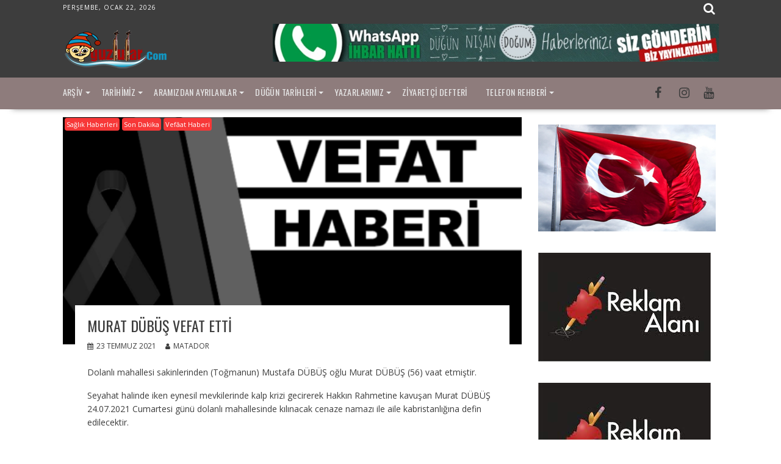

--- FILE ---
content_type: text/html; charset=UTF-8
request_url: https://oguzlular.com/2021/07/23/murat-dubus-vefaat-etmistir/
body_size: 25423
content:
<!DOCTYPE html><html lang="tr">
    	<head>

		        <meta charset="UTF-8">
        <meta name="viewport" content="width=device-width, initial-scale=1">
        <link rel="profile" href="http://gmpg.org/xfn/11">
        <link rel="pingback" href="https://oguzlular.com/xmlrpc.php">
    <title>Murat Dübüş Vefat Etti &#8211; oguzlular.com</title>
<meta name='robots' content='max-image-preview:large' />
	<style>img:is([sizes="auto" i], [sizes^="auto," i]) { contain-intrinsic-size: 3000px 1500px }</style>
	<!-- Google tag (gtag.js) consent mode dataLayer added by Site Kit -->
<script type="text/javascript" id="google_gtagjs-js-consent-mode-data-layer">
/* <![CDATA[ */
window.dataLayer = window.dataLayer || [];function gtag(){dataLayer.push(arguments);}
gtag('consent', 'default', {"ad_personalization":"denied","ad_storage":"denied","ad_user_data":"denied","analytics_storage":"denied","functionality_storage":"denied","security_storage":"denied","personalization_storage":"denied","region":["AT","BE","BG","CH","CY","CZ","DE","DK","EE","ES","FI","FR","GB","GR","HR","HU","IE","IS","IT","LI","LT","LU","LV","MT","NL","NO","PL","PT","RO","SE","SI","SK"],"wait_for_update":500});
window._googlesitekitConsentCategoryMap = {"statistics":["analytics_storage"],"marketing":["ad_storage","ad_user_data","ad_personalization"],"functional":["functionality_storage","security_storage"],"preferences":["personalization_storage"]};
window._googlesitekitConsents = {"ad_personalization":"denied","ad_storage":"denied","ad_user_data":"denied","analytics_storage":"denied","functionality_storage":"denied","security_storage":"denied","personalization_storage":"denied","region":["AT","BE","BG","CH","CY","CZ","DE","DK","EE","ES","FI","FR","GB","GR","HR","HU","IE","IS","IT","LI","LT","LU","LV","MT","NL","NO","PL","PT","RO","SE","SI","SK"],"wait_for_update":500};
/* ]]> */
</script>
<!-- End Google tag (gtag.js) consent mode dataLayer added by Site Kit -->
<link rel='dns-prefetch' href='//www.googletagmanager.com' />
<link rel='dns-prefetch' href='//fonts.googleapis.com' />
<link rel="alternate" type="application/rss+xml" title="oguzlular.com &raquo; akışı" href="https://oguzlular.com/feed/" />
<link rel="alternate" type="application/rss+xml" title="oguzlular.com &raquo; yorum akışı" href="https://oguzlular.com/comments/feed/" />
<script type="text/javascript">
/* <![CDATA[ */
window._wpemojiSettings = {"baseUrl":"https:\/\/s.w.org\/images\/core\/emoji\/16.0.1\/72x72\/","ext":".png","svgUrl":"https:\/\/s.w.org\/images\/core\/emoji\/16.0.1\/svg\/","svgExt":".svg","source":{"concatemoji":"https:\/\/oguzlular.com\/wp-includes\/js\/wp-emoji-release.min.js?ver=6.8.3"}};
/*! This file is auto-generated */
!function(s,n){var o,i,e;function c(e){try{var t={supportTests:e,timestamp:(new Date).valueOf()};sessionStorage.setItem(o,JSON.stringify(t))}catch(e){}}function p(e,t,n){e.clearRect(0,0,e.canvas.width,e.canvas.height),e.fillText(t,0,0);var t=new Uint32Array(e.getImageData(0,0,e.canvas.width,e.canvas.height).data),a=(e.clearRect(0,0,e.canvas.width,e.canvas.height),e.fillText(n,0,0),new Uint32Array(e.getImageData(0,0,e.canvas.width,e.canvas.height).data));return t.every(function(e,t){return e===a[t]})}function u(e,t){e.clearRect(0,0,e.canvas.width,e.canvas.height),e.fillText(t,0,0);for(var n=e.getImageData(16,16,1,1),a=0;a<n.data.length;a++)if(0!==n.data[a])return!1;return!0}function f(e,t,n,a){switch(t){case"flag":return n(e,"\ud83c\udff3\ufe0f\u200d\u26a7\ufe0f","\ud83c\udff3\ufe0f\u200b\u26a7\ufe0f")?!1:!n(e,"\ud83c\udde8\ud83c\uddf6","\ud83c\udde8\u200b\ud83c\uddf6")&&!n(e,"\ud83c\udff4\udb40\udc67\udb40\udc62\udb40\udc65\udb40\udc6e\udb40\udc67\udb40\udc7f","\ud83c\udff4\u200b\udb40\udc67\u200b\udb40\udc62\u200b\udb40\udc65\u200b\udb40\udc6e\u200b\udb40\udc67\u200b\udb40\udc7f");case"emoji":return!a(e,"\ud83e\udedf")}return!1}function g(e,t,n,a){var r="undefined"!=typeof WorkerGlobalScope&&self instanceof WorkerGlobalScope?new OffscreenCanvas(300,150):s.createElement("canvas"),o=r.getContext("2d",{willReadFrequently:!0}),i=(o.textBaseline="top",o.font="600 32px Arial",{});return e.forEach(function(e){i[e]=t(o,e,n,a)}),i}function t(e){var t=s.createElement("script");t.src=e,t.defer=!0,s.head.appendChild(t)}"undefined"!=typeof Promise&&(o="wpEmojiSettingsSupports",i=["flag","emoji"],n.supports={everything:!0,everythingExceptFlag:!0},e=new Promise(function(e){s.addEventListener("DOMContentLoaded",e,{once:!0})}),new Promise(function(t){var n=function(){try{var e=JSON.parse(sessionStorage.getItem(o));if("object"==typeof e&&"number"==typeof e.timestamp&&(new Date).valueOf()<e.timestamp+604800&&"object"==typeof e.supportTests)return e.supportTests}catch(e){}return null}();if(!n){if("undefined"!=typeof Worker&&"undefined"!=typeof OffscreenCanvas&&"undefined"!=typeof URL&&URL.createObjectURL&&"undefined"!=typeof Blob)try{var e="postMessage("+g.toString()+"("+[JSON.stringify(i),f.toString(),p.toString(),u.toString()].join(",")+"));",a=new Blob([e],{type:"text/javascript"}),r=new Worker(URL.createObjectURL(a),{name:"wpTestEmojiSupports"});return void(r.onmessage=function(e){c(n=e.data),r.terminate(),t(n)})}catch(e){}c(n=g(i,f,p,u))}t(n)}).then(function(e){for(var t in e)n.supports[t]=e[t],n.supports.everything=n.supports.everything&&n.supports[t],"flag"!==t&&(n.supports.everythingExceptFlag=n.supports.everythingExceptFlag&&n.supports[t]);n.supports.everythingExceptFlag=n.supports.everythingExceptFlag&&!n.supports.flag,n.DOMReady=!1,n.readyCallback=function(){n.DOMReady=!0}}).then(function(){return e}).then(function(){var e;n.supports.everything||(n.readyCallback(),(e=n.source||{}).concatemoji?t(e.concatemoji):e.wpemoji&&e.twemoji&&(t(e.twemoji),t(e.wpemoji)))}))}((window,document),window._wpemojiSettings);
/* ]]> */
</script>
<style id='wp-emoji-styles-inline-css' type='text/css'>

	img.wp-smiley, img.emoji {
		display: inline !important;
		border: none !important;
		box-shadow: none !important;
		height: 1em !important;
		width: 1em !important;
		margin: 0 0.07em !important;
		vertical-align: -0.1em !important;
		background: none !important;
		padding: 0 !important;
	}
</style>
<link rel='stylesheet' id='wp-block-library-css' href='https://oguzlular.com/wp-includes/css/dist/block-library/style.min.css?ver=6.8.3' type='text/css' media='all' />
<style id='wp-block-library-theme-inline-css' type='text/css'>
.wp-block-audio :where(figcaption){color:#555;font-size:13px;text-align:center}.is-dark-theme .wp-block-audio :where(figcaption){color:#ffffffa6}.wp-block-audio{margin:0 0 1em}.wp-block-code{border:1px solid #ccc;border-radius:4px;font-family:Menlo,Consolas,monaco,monospace;padding:.8em 1em}.wp-block-embed :where(figcaption){color:#555;font-size:13px;text-align:center}.is-dark-theme .wp-block-embed :where(figcaption){color:#ffffffa6}.wp-block-embed{margin:0 0 1em}.blocks-gallery-caption{color:#555;font-size:13px;text-align:center}.is-dark-theme .blocks-gallery-caption{color:#ffffffa6}:root :where(.wp-block-image figcaption){color:#555;font-size:13px;text-align:center}.is-dark-theme :root :where(.wp-block-image figcaption){color:#ffffffa6}.wp-block-image{margin:0 0 1em}.wp-block-pullquote{border-bottom:4px solid;border-top:4px solid;color:currentColor;margin-bottom:1.75em}.wp-block-pullquote cite,.wp-block-pullquote footer,.wp-block-pullquote__citation{color:currentColor;font-size:.8125em;font-style:normal;text-transform:uppercase}.wp-block-quote{border-left:.25em solid;margin:0 0 1.75em;padding-left:1em}.wp-block-quote cite,.wp-block-quote footer{color:currentColor;font-size:.8125em;font-style:normal;position:relative}.wp-block-quote:where(.has-text-align-right){border-left:none;border-right:.25em solid;padding-left:0;padding-right:1em}.wp-block-quote:where(.has-text-align-center){border:none;padding-left:0}.wp-block-quote.is-large,.wp-block-quote.is-style-large,.wp-block-quote:where(.is-style-plain){border:none}.wp-block-search .wp-block-search__label{font-weight:700}.wp-block-search__button{border:1px solid #ccc;padding:.375em .625em}:where(.wp-block-group.has-background){padding:1.25em 2.375em}.wp-block-separator.has-css-opacity{opacity:.4}.wp-block-separator{border:none;border-bottom:2px solid;margin-left:auto;margin-right:auto}.wp-block-separator.has-alpha-channel-opacity{opacity:1}.wp-block-separator:not(.is-style-wide):not(.is-style-dots){width:100px}.wp-block-separator.has-background:not(.is-style-dots){border-bottom:none;height:1px}.wp-block-separator.has-background:not(.is-style-wide):not(.is-style-dots){height:2px}.wp-block-table{margin:0 0 1em}.wp-block-table td,.wp-block-table th{word-break:normal}.wp-block-table :where(figcaption){color:#555;font-size:13px;text-align:center}.is-dark-theme .wp-block-table :where(figcaption){color:#ffffffa6}.wp-block-video :where(figcaption){color:#555;font-size:13px;text-align:center}.is-dark-theme .wp-block-video :where(figcaption){color:#ffffffa6}.wp-block-video{margin:0 0 1em}:root :where(.wp-block-template-part.has-background){margin-bottom:0;margin-top:0;padding:1.25em 2.375em}
</style>
<style id='classic-theme-styles-inline-css' type='text/css'>
/*! This file is auto-generated */
.wp-block-button__link{color:#fff;background-color:#32373c;border-radius:9999px;box-shadow:none;text-decoration:none;padding:calc(.667em + 2px) calc(1.333em + 2px);font-size:1.125em}.wp-block-file__button{background:#32373c;color:#fff;text-decoration:none}
</style>
<link rel='stylesheet' id='magnific-popup-css' href='https://oguzlular.com/wp-content/plugins/gutentor/assets/library/magnific-popup/magnific-popup.min.css?ver=1.8.0' type='text/css' media='all' />
<link rel='stylesheet' id='slick-css' href='https://oguzlular.com/wp-content/plugins/gutentor/assets/library/slick/slick.min.css?ver=1.8.1' type='text/css' media='all' />
<style id='themezee-magazine-blocks-column-style-inline-css' type='text/css'>

:root{--tz-column-gap:1.5em}.tz-magazine-block,.tz-magazine-block .tz-magazine-post{margin-bottom:1.5em}.tz-magazine-block .tz-entry-image{margin:0;max-width:100%;vertical-align:top}.tz-magazine-block .tz-entry-title{font-size:24px;font-size:1.5rem}.tz-magazine-block .tz-entry-meta{font-size:15px;font-size:.9375rem}.tz-magazine-block .tz-meta-field{margin-right:.5rem}.tz-magazine-thumbnail-list .tz-magazine-post{display:flex;flex-wrap:nowrap}.tz-magazine-thumbnail-list .tz-magazine-post .tz-post-image{padding-right:.5em;padding-right:calc(var(--tz-column-gap)/3);width:30%}.tz-magazine-thumbnail-list .tz-magazine-post .tz-post-image .wp-post-image{margin:0}.tz-magazine-thumbnail-list .tz-magazine-post .tz-post-content{padding-left:.5em;padding-left:calc(var(--tz-column-gap)/3);width:70%}.tz-magazine-thumbnail-list .tz-magazine-post .tz-entry-title{font-size:18px;font-size:1.125rem}

</style>
<style id='themezee-magazine-blocks-columns-style-inline-css' type='text/css'>
.wp-block-themezee-magazine-blocks-column.tz-magazine-block{margin-bottom:0}@media only screen and (min-width:480px){.tz-magazine-columns{display:flex;flex-wrap:wrap;margin-right:-1.5em;margin-right:calc(var(--tz-column-gap)*-1)}.tz-magazine-columns .wp-block-themezee-magazine-blocks-column{padding-right:1.5em;padding-right:var(--tz-column-gap);width:50%}}

</style>
<style id='themezee-magazine-blocks-grid-style-inline-css' type='text/css'>
@media only screen and (min-width:480px){.tz-magazine-grid-columns-2,.tz-magazine-grid-columns-4{display:flex;flex-wrap:wrap;margin-right:-1.5em;margin-right:calc(var(--tz-column-gap)*-1)}.tz-magazine-grid-columns-2 .tz-post-wrap,.tz-magazine-grid-columns-4 .tz-post-wrap{box-sizing:border-box;padding-right:1.5em;padding-right:var(--tz-column-gap);width:50%}}@media only screen and (min-width:560px){.tz-magazine-grid-columns-3{display:flex;flex-wrap:wrap;margin-right:-1.5em;margin-right:calc(var(--tz-column-gap)*-1)}.tz-magazine-grid-columns-3 .tz-post-wrap{box-sizing:border-box;padding-right:1.5em;padding-right:var(--tz-column-gap);width:33.3333333333%}}@media only screen and (min-width:640px){.tz-magazine-grid-columns-4 .tz-post-wrap{box-sizing:border-box;width:25%}}

</style>
<style id='themezee-magazine-blocks-horizontal-style-inline-css' type='text/css'>
@media only screen and (min-width:560px){.tz-magazine-horizontal .tz-magazine-highlight-post .tz-magazine-post{display:flex;flex-wrap:wrap}.tz-magazine-horizontal .tz-magazine-highlight-post .tz-magazine-post .tz-post-image{box-sizing:border-box;padding-right:.75em;padding-right:calc(var(--tz-column-gap)/2);width:50%}.tz-magazine-horizontal .tz-magazine-highlight-post .tz-magazine-post .tz-post-image .wp-post-image{margin:0}.tz-magazine-horizontal .tz-magazine-highlight-post .tz-magazine-post .tz-post-content{box-sizing:border-box;padding-left:.75em;padding-left:calc(var(--tz-column-gap)/2);width:50%}}

</style>
<style id='themezee-magazine-blocks-list-style-inline-css' type='text/css'>
@media only screen and (min-width:480px){.tz-magazine-list .tz-magazine-post{display:flex;flex-wrap:wrap}.tz-magazine-list .tz-magazine-post .tz-post-image{box-sizing:border-box;padding-right:.75em;padding-right:calc(var(--tz-column-gap)/2);width:50%}.tz-magazine-list .tz-magazine-post .tz-post-image .wp-post-image{margin:0}.tz-magazine-list .tz-magazine-post .tz-post-content{box-sizing:border-box;padding-left:.75em;padding-left:calc(var(--tz-column-gap)/2);width:50%}.tz-magazine-list-40-60 .tz-magazine-post .tz-post-image{width:40%}.tz-magazine-list-40-60 .tz-magazine-post .tz-post-content{width:60%}.tz-magazine-list-30-70 .tz-magazine-post .tz-post-image{width:30%}.tz-magazine-list-30-70 .tz-magazine-post .tz-post-content{width:70%}}

</style>
<style id='themezee-magazine-blocks-vertical-style-inline-css' type='text/css'>
@media only screen and (min-width:560px){.tz-magazine-vertical{display:flex;flex-wrap:wrap}.tz-magazine-vertical .tz-magazine-highlight-post{box-sizing:border-box;padding-right:.75em;padding-right:calc(var(--tz-column-gap)/2);width:50%}.tz-magazine-vertical .tz-magazine-thumbnail-list{box-sizing:border-box;padding-left:.75em;padding-left:calc(var(--tz-column-gap)/2);width:50%}}

</style>
<link rel='stylesheet' id='fontawesome-css' href='https://oguzlular.com/wp-content/plugins/gutentor/assets/library/fontawesome/css/all.min.css?ver=5.12.0' type='text/css' media='all' />
<link rel='stylesheet' id='wpness-grid-css' href='https://oguzlular.com/wp-content/plugins/gutentor/assets/library/wpness-grid/wpness-grid.css?ver=1.0.0' type='text/css' media='all' />
<link rel='stylesheet' id='animate-css' href='https://oguzlular.com/wp-content/plugins/gutentor/assets/library/animatecss/animate.min.css?ver=3.7.2' type='text/css' media='all' />
<link rel='stylesheet' id='wp-components-css' href='https://oguzlular.com/wp-includes/css/dist/components/style.min.css?ver=6.8.3' type='text/css' media='all' />
<link rel='stylesheet' id='wp-preferences-css' href='https://oguzlular.com/wp-includes/css/dist/preferences/style.min.css?ver=6.8.3' type='text/css' media='all' />
<link rel='stylesheet' id='wp-block-editor-css' href='https://oguzlular.com/wp-includes/css/dist/block-editor/style.min.css?ver=6.8.3' type='text/css' media='all' />
<link rel='stylesheet' id='wp-reusable-blocks-css' href='https://oguzlular.com/wp-includes/css/dist/reusable-blocks/style.min.css?ver=6.8.3' type='text/css' media='all' />
<link rel='stylesheet' id='wp-patterns-css' href='https://oguzlular.com/wp-includes/css/dist/patterns/style.min.css?ver=6.8.3' type='text/css' media='all' />
<link rel='stylesheet' id='wp-editor-css' href='https://oguzlular.com/wp-includes/css/dist/editor/style.min.css?ver=6.8.3' type='text/css' media='all' />
<link rel='stylesheet' id='gutentor-css' href='https://oguzlular.com/wp-content/plugins/gutentor/dist/blocks.style.build.css?ver=3.5.4' type='text/css' media='all' />
<link rel='stylesheet' id='fontawesome-free-css' href='https://oguzlular.com/wp-content/plugins/getwid/vendors/fontawesome-free/css/all.min.css?ver=5.5.0' type='text/css' media='all' />
<link rel='stylesheet' id='slick-theme-css' href='https://oguzlular.com/wp-content/plugins/getwid/vendors/slick/slick/slick-theme.min.css?ver=1.9.0' type='text/css' media='all' />
<link rel='stylesheet' id='mp-fancybox-css' href='https://oguzlular.com/wp-content/plugins/getwid/vendors/mp-fancybox/jquery.fancybox.min.css?ver=3.5.7-mp.1' type='text/css' media='all' />
<link rel='stylesheet' id='getwid-blocks-css' href='https://oguzlular.com/wp-content/plugins/getwid/assets/css/blocks.style.css?ver=2.1.3' type='text/css' media='all' />
<style id='getwid-blocks-inline-css' type='text/css'>
.wp-block-getwid-section .wp-block-getwid-section__wrapper .wp-block-getwid-section__inner-wrapper{max-width: 640px;}
</style>
<style id='global-styles-inline-css' type='text/css'>
:root{--wp--preset--aspect-ratio--square: 1;--wp--preset--aspect-ratio--4-3: 4/3;--wp--preset--aspect-ratio--3-4: 3/4;--wp--preset--aspect-ratio--3-2: 3/2;--wp--preset--aspect-ratio--2-3: 2/3;--wp--preset--aspect-ratio--16-9: 16/9;--wp--preset--aspect-ratio--9-16: 9/16;--wp--preset--color--black: #000000;--wp--preset--color--cyan-bluish-gray: #abb8c3;--wp--preset--color--white: #ffffff;--wp--preset--color--pale-pink: #f78da7;--wp--preset--color--vivid-red: #cf2e2e;--wp--preset--color--luminous-vivid-orange: #ff6900;--wp--preset--color--luminous-vivid-amber: #fcb900;--wp--preset--color--light-green-cyan: #7bdcb5;--wp--preset--color--vivid-green-cyan: #00d084;--wp--preset--color--pale-cyan-blue: #8ed1fc;--wp--preset--color--vivid-cyan-blue: #0693e3;--wp--preset--color--vivid-purple: #9b51e0;--wp--preset--gradient--vivid-cyan-blue-to-vivid-purple: linear-gradient(135deg,rgba(6,147,227,1) 0%,rgb(155,81,224) 100%);--wp--preset--gradient--light-green-cyan-to-vivid-green-cyan: linear-gradient(135deg,rgb(122,220,180) 0%,rgb(0,208,130) 100%);--wp--preset--gradient--luminous-vivid-amber-to-luminous-vivid-orange: linear-gradient(135deg,rgba(252,185,0,1) 0%,rgba(255,105,0,1) 100%);--wp--preset--gradient--luminous-vivid-orange-to-vivid-red: linear-gradient(135deg,rgba(255,105,0,1) 0%,rgb(207,46,46) 100%);--wp--preset--gradient--very-light-gray-to-cyan-bluish-gray: linear-gradient(135deg,rgb(238,238,238) 0%,rgb(169,184,195) 100%);--wp--preset--gradient--cool-to-warm-spectrum: linear-gradient(135deg,rgb(74,234,220) 0%,rgb(151,120,209) 20%,rgb(207,42,186) 40%,rgb(238,44,130) 60%,rgb(251,105,98) 80%,rgb(254,248,76) 100%);--wp--preset--gradient--blush-light-purple: linear-gradient(135deg,rgb(255,206,236) 0%,rgb(152,150,240) 100%);--wp--preset--gradient--blush-bordeaux: linear-gradient(135deg,rgb(254,205,165) 0%,rgb(254,45,45) 50%,rgb(107,0,62) 100%);--wp--preset--gradient--luminous-dusk: linear-gradient(135deg,rgb(255,203,112) 0%,rgb(199,81,192) 50%,rgb(65,88,208) 100%);--wp--preset--gradient--pale-ocean: linear-gradient(135deg,rgb(255,245,203) 0%,rgb(182,227,212) 50%,rgb(51,167,181) 100%);--wp--preset--gradient--electric-grass: linear-gradient(135deg,rgb(202,248,128) 0%,rgb(113,206,126) 100%);--wp--preset--gradient--midnight: linear-gradient(135deg,rgb(2,3,129) 0%,rgb(40,116,252) 100%);--wp--preset--font-size--small: 13px;--wp--preset--font-size--medium: 20px;--wp--preset--font-size--large: 36px;--wp--preset--font-size--x-large: 42px;--wp--preset--spacing--20: 0.44rem;--wp--preset--spacing--30: 0.67rem;--wp--preset--spacing--40: 1rem;--wp--preset--spacing--50: 1.5rem;--wp--preset--spacing--60: 2.25rem;--wp--preset--spacing--70: 3.38rem;--wp--preset--spacing--80: 5.06rem;--wp--preset--shadow--natural: 6px 6px 9px rgba(0, 0, 0, 0.2);--wp--preset--shadow--deep: 12px 12px 50px rgba(0, 0, 0, 0.4);--wp--preset--shadow--sharp: 6px 6px 0px rgba(0, 0, 0, 0.2);--wp--preset--shadow--outlined: 6px 6px 0px -3px rgba(255, 255, 255, 1), 6px 6px rgba(0, 0, 0, 1);--wp--preset--shadow--crisp: 6px 6px 0px rgba(0, 0, 0, 1);}:where(.is-layout-flex){gap: 0.5em;}:where(.is-layout-grid){gap: 0.5em;}body .is-layout-flex{display: flex;}.is-layout-flex{flex-wrap: wrap;align-items: center;}.is-layout-flex > :is(*, div){margin: 0;}body .is-layout-grid{display: grid;}.is-layout-grid > :is(*, div){margin: 0;}:where(.wp-block-columns.is-layout-flex){gap: 2em;}:where(.wp-block-columns.is-layout-grid){gap: 2em;}:where(.wp-block-post-template.is-layout-flex){gap: 1.25em;}:where(.wp-block-post-template.is-layout-grid){gap: 1.25em;}.has-black-color{color: var(--wp--preset--color--black) !important;}.has-cyan-bluish-gray-color{color: var(--wp--preset--color--cyan-bluish-gray) !important;}.has-white-color{color: var(--wp--preset--color--white) !important;}.has-pale-pink-color{color: var(--wp--preset--color--pale-pink) !important;}.has-vivid-red-color{color: var(--wp--preset--color--vivid-red) !important;}.has-luminous-vivid-orange-color{color: var(--wp--preset--color--luminous-vivid-orange) !important;}.has-luminous-vivid-amber-color{color: var(--wp--preset--color--luminous-vivid-amber) !important;}.has-light-green-cyan-color{color: var(--wp--preset--color--light-green-cyan) !important;}.has-vivid-green-cyan-color{color: var(--wp--preset--color--vivid-green-cyan) !important;}.has-pale-cyan-blue-color{color: var(--wp--preset--color--pale-cyan-blue) !important;}.has-vivid-cyan-blue-color{color: var(--wp--preset--color--vivid-cyan-blue) !important;}.has-vivid-purple-color{color: var(--wp--preset--color--vivid-purple) !important;}.has-black-background-color{background-color: var(--wp--preset--color--black) !important;}.has-cyan-bluish-gray-background-color{background-color: var(--wp--preset--color--cyan-bluish-gray) !important;}.has-white-background-color{background-color: var(--wp--preset--color--white) !important;}.has-pale-pink-background-color{background-color: var(--wp--preset--color--pale-pink) !important;}.has-vivid-red-background-color{background-color: var(--wp--preset--color--vivid-red) !important;}.has-luminous-vivid-orange-background-color{background-color: var(--wp--preset--color--luminous-vivid-orange) !important;}.has-luminous-vivid-amber-background-color{background-color: var(--wp--preset--color--luminous-vivid-amber) !important;}.has-light-green-cyan-background-color{background-color: var(--wp--preset--color--light-green-cyan) !important;}.has-vivid-green-cyan-background-color{background-color: var(--wp--preset--color--vivid-green-cyan) !important;}.has-pale-cyan-blue-background-color{background-color: var(--wp--preset--color--pale-cyan-blue) !important;}.has-vivid-cyan-blue-background-color{background-color: var(--wp--preset--color--vivid-cyan-blue) !important;}.has-vivid-purple-background-color{background-color: var(--wp--preset--color--vivid-purple) !important;}.has-black-border-color{border-color: var(--wp--preset--color--black) !important;}.has-cyan-bluish-gray-border-color{border-color: var(--wp--preset--color--cyan-bluish-gray) !important;}.has-white-border-color{border-color: var(--wp--preset--color--white) !important;}.has-pale-pink-border-color{border-color: var(--wp--preset--color--pale-pink) !important;}.has-vivid-red-border-color{border-color: var(--wp--preset--color--vivid-red) !important;}.has-luminous-vivid-orange-border-color{border-color: var(--wp--preset--color--luminous-vivid-orange) !important;}.has-luminous-vivid-amber-border-color{border-color: var(--wp--preset--color--luminous-vivid-amber) !important;}.has-light-green-cyan-border-color{border-color: var(--wp--preset--color--light-green-cyan) !important;}.has-vivid-green-cyan-border-color{border-color: var(--wp--preset--color--vivid-green-cyan) !important;}.has-pale-cyan-blue-border-color{border-color: var(--wp--preset--color--pale-cyan-blue) !important;}.has-vivid-cyan-blue-border-color{border-color: var(--wp--preset--color--vivid-cyan-blue) !important;}.has-vivid-purple-border-color{border-color: var(--wp--preset--color--vivid-purple) !important;}.has-vivid-cyan-blue-to-vivid-purple-gradient-background{background: var(--wp--preset--gradient--vivid-cyan-blue-to-vivid-purple) !important;}.has-light-green-cyan-to-vivid-green-cyan-gradient-background{background: var(--wp--preset--gradient--light-green-cyan-to-vivid-green-cyan) !important;}.has-luminous-vivid-amber-to-luminous-vivid-orange-gradient-background{background: var(--wp--preset--gradient--luminous-vivid-amber-to-luminous-vivid-orange) !important;}.has-luminous-vivid-orange-to-vivid-red-gradient-background{background: var(--wp--preset--gradient--luminous-vivid-orange-to-vivid-red) !important;}.has-very-light-gray-to-cyan-bluish-gray-gradient-background{background: var(--wp--preset--gradient--very-light-gray-to-cyan-bluish-gray) !important;}.has-cool-to-warm-spectrum-gradient-background{background: var(--wp--preset--gradient--cool-to-warm-spectrum) !important;}.has-blush-light-purple-gradient-background{background: var(--wp--preset--gradient--blush-light-purple) !important;}.has-blush-bordeaux-gradient-background{background: var(--wp--preset--gradient--blush-bordeaux) !important;}.has-luminous-dusk-gradient-background{background: var(--wp--preset--gradient--luminous-dusk) !important;}.has-pale-ocean-gradient-background{background: var(--wp--preset--gradient--pale-ocean) !important;}.has-electric-grass-gradient-background{background: var(--wp--preset--gradient--electric-grass) !important;}.has-midnight-gradient-background{background: var(--wp--preset--gradient--midnight) !important;}.has-small-font-size{font-size: var(--wp--preset--font-size--small) !important;}.has-medium-font-size{font-size: var(--wp--preset--font-size--medium) !important;}.has-large-font-size{font-size: var(--wp--preset--font-size--large) !important;}.has-x-large-font-size{font-size: var(--wp--preset--font-size--x-large) !important;}
:where(.wp-block-post-template.is-layout-flex){gap: 1.25em;}:where(.wp-block-post-template.is-layout-grid){gap: 1.25em;}
:where(.wp-block-columns.is-layout-flex){gap: 2em;}:where(.wp-block-columns.is-layout-grid){gap: 2em;}
:root :where(.wp-block-pullquote){font-size: 1.5em;line-height: 1.6;}
</style>
<link rel='stylesheet' id='contact-form-7-css' href='https://oguzlular.com/wp-content/plugins/contact-form-7/includes/css/styles.css?ver=6.1.4' type='text/css' media='all' />
<link rel='stylesheet' id='godaddy-styles-css' href='https://oguzlular.com/wp-content/mu-plugins/vendor/wpex/godaddy-launch/includes/Dependencies/GoDaddy/Styles/build/latest.css?ver=2.0.2' type='text/css' media='all' />
<link rel='stylesheet' id='bxslider-css' href='https://oguzlular.com/wp-content/themes/supernewspro/assets/library/bxslider/css/jquery.bxslider.min.css?ver=4.2.51' type='text/css' media='all' />
<link rel='stylesheet' id='mCustomScrollbar-css' href='https://oguzlular.com/wp-content/themes/supernewspro/assets/library/malihu-custom-scrollbar/jquery.mCustomScrollbar.min.css?ver=3.0.9' type='text/css' media='all' />
<link rel='stylesheet' id='font-awesome-css' href='https://oguzlular.com/wp-content/themes/supernewspro/assets/library/Font-Awesome/css/font-awesome.min.css?ver=4.7.0' type='text/css' media='all' />
<link rel='stylesheet' id='Open Sans-css' href='//fonts.googleapis.com/css?family=Open+Sans&#038;ver=6.8.3' type='text/css' media='all' />
<link rel='stylesheet' id='Oswald-css' href='//fonts.googleapis.com/css?family=Oswald&#038;ver=6.8.3' type='text/css' media='all' />
<link rel='stylesheet' id='supernews-googleapis-css' href='//fonts.googleapis.com/css?family=Oswald%3A400%2C300%7COpen+Sans%3A600%2C400&#038;ver=1.0.1' type='text/css' media='all' />
<link rel='stylesheet' id='supernews-style-css' href='https://oguzlular.com/wp-content/themes/supernewspro/style.css?ver=6.8.3' type='text/css' media='all' />
<style id='supernews-style-inline-css' type='text/css'>

        .top-block{
            font-family: 'Open Sans';
        }
        .site-title,
        .site-title a{
            font-family: 'Oswald';
        }
        .site-description,
        .site-description a{
            font-family: 'Oswald';
        }
        .main-navigation li,
        .slicknav_nav li a,
        .main-navigation a{
            font-family: 'Oswald';
        }
        .trend-title,
        .main-navigation .header-trend-menu a{
            font-family: 'Oswald';
        }
        .slide-title,
        .bn-title,
        .comment-reply-title,
        .comment-form .form-submit input,
        .read-more,
        .widget-title,
        .page-header .page-title,
        .single .entry-header .entry-title,
        h1, h1 a,
        h2, h2 a,
        h3, h3 a,
        h4, h4 a,
        h5, h5 a,
        h6, h6 a {
            font-family: 'Oswald';
        }
        body, p {
            font-family: 'Open Sans';
        }mark,
            .comment-form .form-submit input,
            .read-more,
            .header-latest-posts .bn-title,
            .slider-section .cat-links a,
            .featured-desc .above-entry-meta .cat-links a,
            #calendar_wrap #wp-calendar #today,
            #calendar_wrap #wp-calendar #today a,
            .wpcf7-form input.wpcf7-submit:hover,
            .wpcf7-form input.wpcf7-submit:focus,
            .woocommerce #content #primary  ul.products li.product .button,
            .woocommerce ul.products li.product .onsale,
            .woocommerce span.onsale,
            .woocommerce #respond input#submit.alt,
         .woocommerce a.button.alt,
         .woocommerce button.button.alt,
         .woocommerce input.button.alt,
         .woocommerce #respond input#submit,
         .woocommerce a.button,
         .woocommerce button.button,
         .woocommerce input.button,
            .breadcrumb,
            .slicknav_btn,
            .post-thumb .cat-links > a,
            article.post.sticky,
            .mCSB_scrollTools .mCSB_dragger .mCSB_dragger_bar,
            .mCSB_scrollTools .mCSB_dragger:hover .mCSB_dragger_bar,
            .sm-tabs-title .single-tab-title.opened{
                background: #f73838;
            }
            .mCSB_scrollTools .mCSB_dragger .mCSB_dragger_bar{
                background: #f73838!important;
            }
        .site-title,
        .site-title a{
            color: #2fa9ce;
        }
        .site-title:hover,
        .site-title a:hover,
        .site-title a:focus{
            color: #3d3d3d;
        }
        .site-description,
        .site-description a{
            color: #ededed;
        }
        h1, h1 a,
        h2, h2 a,
        h3, h3 a,
        h4, h4 a,
        h5, h5 a,
        h6, h6 a {
            color: #3d3d3d;
        }
         .entry-content p,
         .details{
            color: #3d3d3d;
        }
        a,
        .posted-on a,
        .cat-links a,
        .comments-link a,
        .edit-link a,
        .tags-links a,
        .byline,
        .nav-links a,
        .entry-meta a{
            color: #3d3d3d;
        }
        a:hover,
        .posted-on a:hover,
        .cat-links a:hover,
        .comments-link a:hover,
        .edit-link a:hover,
        .tags-links a:hover,
        .byline a:hover,
        .nav-links a:hover,
        #supernews-breadcrumbs a:hover,
        .bn-content a:hover,
        .slider-section .slide-title:hover,
        .feature-side-slider .post-title a:hover,
        .slider-feature-wrap a:hover,
        .feature-side-slider .beside-post:hover .beside-caption a,
        .featured-desc a:hover h4,
        .featured-desc .above-entry-meta span:hover,
        .entry-meta a:hover,
        a:focus,
        .posted-on a:focus,
        .cat-links a:focus,
        .comments-link a:focus,
        .edit-link a:focus,
        .tags-links a:focus,
        .byline a:focus,
        .nav-links a:focus,
        #supernews-breadcrumbs a:focus,
        .bn-content a:focus,
        .slider-section .slide-title:focus,
        .feature-side-slider .post-title a:focus,
        .slider-feature-wrap a:focus,
        .feature-side-slider .beside-post:focus .beside-caption a,
        .featured-desc a:focus h4,
        .featured-desc .above-entry-meta span:focus,
        .entry-meta a:focus{
            color: #2fa9ce;
        }
            .screen-reader-text:focus,
            .widget_search input#s,
            .search-block #searchsubmit,
            .widget_search #searchsubmit,
            .wpcf7-form input.wpcf7-submit,
            .page-numbers,
            .woocommerce nav.woocommerce-pagination ul li a:hover,
            .woocommerce nav.woocommerce-pagination ul li a:focus,
            .woocommerce nav.woocommerce-pagination ul li span.current
            {
                color: #f73838;
            }
            .search-block input#menu-search,
            .widget_search input#s,
            .tagcloud a,
            .page-numbers:hover,
            .page-numbers:focus,
            .page-numbers.current{
                border: 1px solid #f73838;
            }
            .footer-wrapper .footer-copyright,
            .nav-links .nav-previous a:hover,
            .nav-links .nav-next a:hover,
             .nav-links .nav-previous a:focus,
            .nav-links .nav-next a:focus{
                border-top: 1px solid #f73838;
            }
            .widget-title:before,
            .page-header .page-title:before,
            .single .entry-header .entry-title:before,
            .article.blog-no-image.post.sticky{
                border-bottom: 3px solid #f73838;
            }
            .wpcf7-form input.wpcf7-submit{
                border: 2px solid #f73838;
            }
            .bn-title::after,
            .breadcrumb::after {
                border-left: 5px solid #f73838;
            }
            .rtl .bn-title::after,
            .rtl .breadcrumb::after {
                border-right: 5px solid #f73838;
                border-left:medium none;
            }
       .top-header-section,
       .top-header-section .wrapper{
            background: #3d3d3d;
        }
        .header-wrapper,
        .header-wrapper .wrapper
        {
            background: #3d3d3d;
        }
        .header-wrapper #site-navigation,
        .header-wrapper #site-navigation .wrapper,
        .header-wrapper .supernews_mega_menu.menu .mega-sub-menu li.menu-item-inner-mega .supernews-mega-menu-cat-wrap a,
        .header-wrapper .supernews_mega_menu.menu .mega-sub-menu li.menu-item a,
        .mega-sub-menu .supernews-mega-menu-cat-wrap,
        .header-wrapper ul.sub-menu.mega-sub-menu,
        .header-wrapper .main-navigation .slicknav_nav ul.sub-menu,
        .header-wrapper .main-navigation ul ul.sub-menu li,
        .header-wrapper .supernews_mega_menu.menu .mega-sub-menu li.menu-item-inner-mega .supernews-mega-menu-cat-wrap a{
            background: #8e7c7c;
        }
        .trends,
        .header-wrapper .trends .wrapper{
            background: #c1c1c1;
        }
        .header-wrapper .menu > li.current-menu-item > a,
        .header-wrapper .menu > li.current-menu-parent a,
        .header-wrapper .menu > li.current_page_parent a,
        .header-wrapper .menu > li.current_page_ancestor a{
            color: #2fa9ce;
        }
        .slicknav_nav li:hover > a,
        .slicknav_nav li:focus-within > a,
        .slicknav_nav li.current-menu-ancestor > a,
        .slicknav_nav li.current-menu-item  > a,
        .slicknav_nav li.current_page_item > a,
        .slicknav_nav li.current_page_item .slicknav_item span,
        .mega-sub-menu .mega-active-cat{
            color: #2fa9ce;
        }
        .supernews-mega-menu-con-wrap,
        .header-wrapper .menu li:hover > a,
        .header-wrapper .menu li:focus-within > a,
        .header-wrapper .supernews_mega_menu.menu .mega-sub-menu li.menu-item-inner-mega .supernews-mega-menu-cat-wrap a.mega-active-cat{
            color: #f73838;
        }
        .supernews_mega_menu .header-wrapper .main-navigation ul ul.sub-menu li:hover > a,
        .supernews_mega_menu .header-wrapper .main-navigation ul ul.sub-menu li:focus-within > a,
        .icon-menu:hover,
        .header-wrapper .supernews_mega_menu.menu .mega-sub-menu li.menu-item a:hover,
        .header-wrapper .supernews_mega_menu.menu .mega-sub-menu li.menu-item a:focus,
        .slicknav_nav li .slicknav_item:hover a{
            color:#f73838;
        }
        @media screen and (max-width:992px){
            .supernews-mega-menu-con-wrap,
            .header-wrapper .supernews_mega_menu.menu .mega-sub-menu li.menu-item-inner-mega .supernews-mega-menu-cat-wrap a.mega-active-cat{
                background:#8e7c7c;
            }
        }
        @media screen and (max-width:639px){
            .mega-sub-menu .menu-post-block h2 a:hover {
                color: #f73838;
            }
        }
       .header-wrapper .menu li a{
            color: #e8e8e8;
        }
        .acmethemes-nav ul li.menu-item-has-children::after{
            border-color: #e8e8e8 transparent transparent;
        }
       #supernews-breadcrumbs{
            background: #f2f2f2;
        }
       .secondary-sidebar{
            background: #ffffff;
        }
       .footer-wrapper,
       .top-bottom.wrapper,
       .footer-copyright{
            background: #3d3d3d;
        }
       .footer-wrapper .widget-title,
        .footer-wrapper h1, .footer-wrapper h1 a,
        .footer-wrapper h2, .footer-wrapper h2 a,
        .footer-wrapper h3, .footer-wrapper h3 a,
        .footer-wrapper h4, .footer-wrapper h4 a,
        .footer-wrapper h5, .footer-wrapper h5 a,
        .footer-wrapper h6, .footer-wrapper h6 a{
            color: #ffffff;
        }
       .footer-wrapper,
       .footer-wrapper p,
        .footer-wrapper .featured-desc .above-entry-meta,
        .footer-wrapper .entry-content p,.footer-wrapper .details,
        .copyright-text,
        .site-info{
            color: #ffffff;
        }
       .footer-wrapper a,
         .footer-wrapper .featured-desc .above-entry-meta i{
             color: #ffffff;
         }
       .footer-wrapper a:hover,
        .footer-sidebar .featured-desc .above-entry-meta a:hover,
         .footer-wrapper a:focus,
        .footer-sidebar .featured-desc .above-entry-meta a:focus{
            color: #2fa9ce;
        }
        @media screen and (max-width:992px){
                .slicknav_btn{
                    border: 1px solid #f73838;
                }
                .slicknav_btn.slicknav_open{
                    border: 1px solid #ffffff;
                }
                .slicknav_nav li:hover > a,
                .slicknav_nav li.current-menu-ancestor > a,
                .slicknav_nav li.current-menu-item  > a,
                .slicknav_nav li.current_page_item > a,
                .slicknav_nav li.current_page_item .slicknav_item span,
                .slicknav_nav li .slicknav_item:hover > a{
                    color: #f73838;
                }
            }
            .featured-entries-col .cat-links a,
            .post-thumb .cat-links a,
            .slider-section .cat-links a,
            .sm-up-container,
            article.post .read-more,
            article.page .read-more,
            .woocommerce #content #primary  ul.products li.product .button,
            .woocommerce #content #primary  ul.products li.product .button:hover,
            .woocommerce #content #primary  ul.products li.product .button:focus,
            .sm-up-container,
            .bn-title,
            button, html input[type="button"], input[type="reset"], input[type="submit"]{
                border-radius: 4px;
            }
            
                    .cat-links .at-cat-item-1{
                    background: #f73838!important;
                    color : #fff!important;
                    }
                    
                    .cat-links .at-cat-item-1:hover{
                    background: #2d2d2d!important;
                    color : #fff!important;
                    }
                    
                    .cat-links .at-cat-item-15{
                    background: #f73838!important;
                    color : #fff!important;
                    }
                    
                    .cat-links .at-cat-item-15:hover{
                    background: #2d2d2d!important;
                    color : #fff!important;
                    }
                    
                    .cat-links .at-cat-item-16{
                    background: #f73838!important;
                    color : #fff!important;
                    }
                    
                    .cat-links .at-cat-item-16:hover{
                    background: #2d2d2d!important;
                    color : #fff!important;
                    }
                    
                    .cat-links .at-cat-item-18{
                    background: #f73838!important;
                    color : #fff!important;
                    }
                    
                    .cat-links .at-cat-item-18:hover{
                    background: #2d2d2d!important;
                    color : #fff!important;
                    }
                    
                    .cat-links .at-cat-item-19{
                    background: #f73838!important;
                    color : #fff!important;
                    }
                    
                    .cat-links .at-cat-item-19:hover{
                    background: #2d2d2d!important;
                    color : #fff!important;
                    }
                    
                    .cat-links .at-cat-item-22{
                    background: #f73838!important;
                    color : #fff!important;
                    }
                    
                    .cat-links .at-cat-item-22:hover{
                    background: #2d2d2d!important;
                    color : #fff!important;
                    }
                    
                    .cat-links .at-cat-item-28{
                    background: #f73838!important;
                    color : #fff!important;
                    }
                    
                    .cat-links .at-cat-item-28:hover{
                    background: #2d2d2d!important;
                    color : #fff!important;
                    }
                    
                    .cat-links .at-cat-item-30{
                    background: #f73838!important;
                    color : #fff!important;
                    }
                    
                    .cat-links .at-cat-item-30:hover{
                    background: #2d2d2d!important;
                    color : #fff!important;
                    }
                    
                    .cat-links .at-cat-item-31{
                    background: #f73838!important;
                    color : #fff!important;
                    }
                    
                    .cat-links .at-cat-item-31:hover{
                    background: #2d2d2d!important;
                    color : #fff!important;
                    }
                    
                    .cat-links .at-cat-item-32{
                    background: #f73838!important;
                    color : #fff!important;
                    }
                    
                    .cat-links .at-cat-item-32:hover{
                    background: #2d2d2d!important;
                    color : #fff!important;
                    }
                    
                    .cat-links .at-cat-item-33{
                    background: #f73838!important;
                    color : #fff!important;
                    }
                    
                    .cat-links .at-cat-item-33:hover{
                    background: #2d2d2d!important;
                    color : #fff!important;
                    }
                    
                    .cat-links .at-cat-item-34{
                    background: #f73838!important;
                    color : #fff!important;
                    }
                    
                    .cat-links .at-cat-item-34:hover{
                    background: #2d2d2d!important;
                    color : #fff!important;
                    }
                    
                    .cat-links .at-cat-item-37{
                    background: #f73838!important;
                    color : #fff!important;
                    }
                    
                    .cat-links .at-cat-item-37:hover{
                    background: #2d2d2d!important;
                    color : #fff!important;
                    }
                    
                    .cat-links .at-cat-item-39{
                    background: #f73838!important;
                    color : #fff!important;
                    }
                    
                    .cat-links .at-cat-item-39:hover{
                    background: #2d2d2d!important;
                    color : #fff!important;
                    }
                    
                    .cat-links .at-cat-item-40{
                    background: #f73838!important;
                    color : #fff!important;
                    }
                    
                    .cat-links .at-cat-item-40:hover{
                    background: #2d2d2d!important;
                    color : #fff!important;
                    }
                    
                    .cat-links .at-cat-item-41{
                    background: #f73838!important;
                    color : #fff!important;
                    }
                    
                    .cat-links .at-cat-item-41:hover{
                    background: #2d2d2d!important;
                    color : #fff!important;
                    }
                    
                    .cat-links .at-cat-item-89{
                    background: #f73838!important;
                    color : #fff!important;
                    }
                    
                    .cat-links .at-cat-item-89:hover{
                    background: #2d2d2d!important;
                    color : #fff!important;
                    }
                    
                    .cat-links .at-cat-item-90{
                    background: #f73838!important;
                    color : #fff!important;
                    }
                    
                    .cat-links .at-cat-item-90:hover{
                    background: #2d2d2d!important;
                    color : #fff!important;
                    }
                    
                    .cat-links .at-cat-item-91{
                    background: #f73838!important;
                    color : #fff!important;
                    }
                    
                    .cat-links .at-cat-item-91:hover{
                    background: #2d2d2d!important;
                    color : #fff!important;
                    }
                    
                    .cat-links .at-cat-item-94{
                    background: #f73838!important;
                    color : #fff!important;
                    }
                    
                    .cat-links .at-cat-item-94:hover{
                    background: #2d2d2d!important;
                    color : #fff!important;
                    }
                    
                    .cat-links .at-cat-item-95{
                    background: #f73838!important;
                    color : #fff!important;
                    }
                    
                    .cat-links .at-cat-item-95:hover{
                    background: #2d2d2d!important;
                    color : #fff!important;
                    }
                    
                    .cat-links .at-cat-item-99{
                    background: #f73838!important;
                    color : #fff!important;
                    }
                    
                    .cat-links .at-cat-item-99:hover{
                    background: #2d2d2d!important;
                    color : #fff!important;
                    }
                    
                    .cat-links .at-cat-item-101{
                    background: #f73838!important;
                    color : #fff!important;
                    }
                    
                    .cat-links .at-cat-item-101:hover{
                    background: #2d2d2d!important;
                    color : #fff!important;
                    }
                    
                    .cat-links .at-cat-item-141{
                    background: #f73838!important;
                    color : #fff!important;
                    }
                    
                    .cat-links .at-cat-item-141:hover{
                    background: #2d2d2d!important;
                    color : #fff!important;
                    }
                    
                    .cat-links .at-cat-item-202{
                    background: #f73838!important;
                    color : #fff!important;
                    }
                    
                    .cat-links .at-cat-item-202:hover{
                    background: #2d2d2d!important;
                    color : #fff!important;
                    }
                    
                    .cat-links .at-cat-item-252{
                    background: #f73838!important;
                    color : #fff!important;
                    }
                    
                    .cat-links .at-cat-item-252:hover{
                    background: #2d2d2d!important;
                    color : #fff!important;
                    }
                    
                    .cat-links .at-cat-item-264{
                    background: #f73838!important;
                    color : #fff!important;
                    }
                    
                    .cat-links .at-cat-item-264:hover{
                    background: #2d2d2d!important;
                    color : #fff!important;
                    }
                    
                    .cat-links .at-cat-item-1335{
                    background: #f73838!important;
                    color : #fff!important;
                    }
                    
                    .cat-links .at-cat-item-1335:hover{
                    background: #2d2d2d!important;
                    color : #fff!important;
                    }
                    
                    .cat-links .at-cat-item-1337{
                    background: #f73838!important;
                    color : #fff!important;
                    }
                    
                    .cat-links .at-cat-item-1337:hover{
                    background: #2d2d2d!important;
                    color : #fff!important;
                    }
                    
                    .cat-links .at-cat-item-2467{
                    background: #f73838!important;
                    color : #fff!important;
                    }
                    
                    .cat-links .at-cat-item-2467:hover{
                    background: #2d2d2d!important;
                    color : #fff!important;
                    }
                    
                    .cat-links .at-cat-item-2468{
                    background: #f73838!important;
                    color : #fff!important;
                    }
                    
                    .cat-links .at-cat-item-2468:hover{
                    background: #2d2d2d!important;
                    color : #fff!important;
                    }
                    
</style>
<link rel='stylesheet' id='supernews-block-front-styles-css' href='https://oguzlular.com/wp-content/themes/supernewspro/acmethemes/gutenberg/gutenberg-front.css?ver=1.0' type='text/css' media='all' />
<script type="text/javascript" src="https://oguzlular.com/wp-includes/js/jquery/jquery.min.js?ver=3.7.1" id="jquery-core-js"></script>
<script type="text/javascript" src="https://oguzlular.com/wp-includes/js/jquery/jquery-migrate.min.js?ver=3.4.1" id="jquery-migrate-js"></script>
<!--[if lt IE 9]>
<script type="text/javascript" src="https://oguzlular.com/wp-content/themes/supernewspro/assets/library/html5shiv/html5shiv.min.js?ver=3.7.3" id="html5shiv-js"></script>
<![endif]-->
<!--[if lt IE 9]>
<script type="text/javascript" src="https://oguzlular.com/wp-content/themes/supernewspro/assets/library/respond/respond.min.js?ver=1.1.2" id="respond-js"></script>
<![endif]-->

<!-- Site Kit tarafından eklenen Google etiketi (gtag.js) snippet&#039;i -->
<!-- Google Analytics snippet added by Site Kit -->
<script type="text/javascript" src="https://www.googletagmanager.com/gtag/js?id=G-0K84VFE6TZ" id="google_gtagjs-js" async></script>
<script type="text/javascript" id="google_gtagjs-js-after">
/* <![CDATA[ */
window.dataLayer = window.dataLayer || [];function gtag(){dataLayer.push(arguments);}
gtag("set","linker",{"domains":["oguzlular.com"]});
gtag("js", new Date());
gtag("set", "developer_id.dZTNiMT", true);
gtag("config", "G-0K84VFE6TZ");
/* ]]> */
</script>
<link rel="https://api.w.org/" href="https://oguzlular.com/wp-json/" /><link rel="alternate" title="JSON" type="application/json" href="https://oguzlular.com/wp-json/wp/v2/posts/48126" /><link rel="EditURI" type="application/rsd+xml" title="RSD" href="https://oguzlular.com/xmlrpc.php?rsd" />
<link rel="canonical" href="https://oguzlular.com/2021/07/23/murat-dubus-vefaat-etmistir/" />
<link rel='shortlink' href='https://oguzlular.com/?p=48126' />
<link rel="alternate" title="oEmbed (JSON)" type="application/json+oembed" href="https://oguzlular.com/wp-json/oembed/1.0/embed?url=https%3A%2F%2Foguzlular.com%2F2021%2F07%2F23%2Fmurat-dubus-vefaat-etmistir%2F" />
<link rel="alternate" title="oEmbed (XML)" type="text/xml+oembed" href="https://oguzlular.com/wp-json/oembed/1.0/embed?url=https%3A%2F%2Foguzlular.com%2F2021%2F07%2F23%2Fmurat-dubus-vefaat-etmistir%2F&#038;format=xml" />
<meta name="generator" content="Site Kit by Google 1.170.0" />
<!-- Site Kit tarafından eklenen Google AdSense meta etiketleri -->
<meta name="google-adsense-platform-account" content="ca-host-pub-2644536267352236">
<meta name="google-adsense-platform-domain" content="sitekit.withgoogle.com">
<!-- Site Kit tarafından eklenen Google AdSense meta etiketlerine son verin -->
<link rel="icon" href="https://oguzlular.com/wp-content/uploads/sitelogo.ico" sizes="32x32" />
<link rel="icon" href="https://oguzlular.com/wp-content/uploads/sitelogo.ico" sizes="192x192" />
<link rel="apple-touch-icon" href="https://oguzlular.com/wp-content/uploads/sitelogo.ico" />
<meta name="msapplication-TileImage" content="https://oguzlular.com/wp-content/uploads/sitelogo.ico" />
<!-- Gutentor Dynamic CSS -->
<style type="text/css" id='gutentor-dynamic-css'>
.gutentor-post-format.gutentor-post-format-standard{color:#ffffff !important;background:rgba(24,111,201,1) !important}.gutentor-post-format.gutentor-post-format-aside{color:#ffffff !important;background:rgba(24,111,201,1) !important}.gutentor-post-format.gutentor-post-format-gallery{color:#ffffff !important;background:rgba(24,111,201,1) !important}.gutentor-post-format.gutentor-post-format-status{color:#ffffff !important;background:rgba(24,111,201,1) !important}.gutentor-post-format.gutentor-post-format-image{color:#ffffff !important;background:rgba(24,111,201,1) !important}.gutentor-post-format.gutentor-post-format-video{color:#ffffff !important;background:rgba(24,111,201,1) !important}.gutentor-post-format.gutentor-post-format-audio{color:#ffffff !important;background:rgba(24,111,201,1) !important}.gutentor-post-format.gutentor-post-format-quote{color:#ffffff !important;background:rgba(24,111,201,1) !important}.gutentor-post-format.gutentor-post-format-chat{color:#ffffff !important;background:rgba(24,111,201,1) !important}.gutentor-post-format.gutentor-post-format-link{color:#ffffff !important;background:rgba(24,111,201,1) !important}.gutentor-categories .gutentor-cat-diger-haberler{color:#1974d2 !important;background:#ffffff !important}.gutentor-categories .gutentor-cat-diger-haberler:hover{color:#1974d2 !important;background:#ffffff !important}.gutentor-categories .gutentor-cat-son-dakika{color:#1974d2 !important;background:#ffffff !important}.gutentor-categories .gutentor-cat-son-dakika:hover{color:#1974d2 !important;background:#ffffff !important}.gutentor-categories .gutentor-cat-fotograflarimiz{color:#1974d2 !important;background:#ffffff !important}.gutentor-categories .gutentor-cat-fotograflarimiz:hover{color:#1974d2 !important;background:#ffffff !important}.gutentor-categories .gutentor-cat-saglik-haberleri{color:#1974d2 !important;background:#ffffff !important}.gutentor-categories .gutentor-cat-saglik-haberleri:hover{color:#1974d2 !important;background:#ffffff !important}.gutentor-categories .gutentor-cat-vefaat-haberi{color:#1974d2 !important;background:#ffffff !important}.gutentor-categories .gutentor-cat-vefaat-haberi:hover{color:#1974d2 !important;background:#ffffff !important}.gutentor-categories .gutentor-cat-bizden-haberler{color:#1974d2 !important;background:#ffffff !important}.gutentor-categories .gutentor-cat-bizden-haberler:hover{color:#1974d2 !important;background:#ffffff !important}.gutentor-categories .gutentor-cat-dugun-nisan-haberleri{color:#1974d2 !important;background:#ffffff !important}.gutentor-categories .gutentor-cat-dugun-nisan-haberleri:hover{color:#1974d2 !important;background:#ffffff !important}.section-gp64ac36.gutentor-enabled-width.gutentor-post-module-p1 .gutentor-post:not(.gutentor-post-no-thumb) .gutentor-post-image-box{width:40%}.section-gp64ac36.gutentor-enabled-width.gutentor-post-module-p1 .gutentor-post:not(.gutentor-post-no-thumb) .gutentor-post-content{width:calc(100% - 40%)}.section-gp64ac36.gutentor-enabled-width.gutentor-post-module-p6 .gutentor-post:not(.gutentor-post-featured):not(.gutentor-post-no-thumb) .gutentor-post-image-box{width:40%}.section-gp64ac36.gutentor-enabled-width.gutentor-post-module-p6 .gutentor-post:not(.gutentor-post-featured):not(.gutentor-post-no-thumb) .gutentor-post-content{width:calc(100% - 40%)}.section-gp64ac36 .gutentor-post-item{margin:15px 0 15px 0}.section-gp64ac36 .gutentor-post-featured .gutentor-post-featured-height.gutentor-bg-image{background-size:cover;background-position:center;background-repeat:no-repeat}@media only screen and (min-width:768px){.section-gp64ac36.gutentor-post-module.gutentor-post-module-p6.gutentor_p6_template1 .gutentor-post.gutentor-post-featured{height:calc(100% - 30px)}}.section-gp64ac36 .gutentor-post-featured .gutentor-post-featured-height{margin:15px 0 15px 0}.section-gp9236e2b .gtf-item-height{height:70vh}@media only screen and (min-width:768px){.section-gp9236e2b .gtf-item-height{height:70vh}}@media only screen and (min-width:992px){.section-gp9236e2b .gtf-item-height{height:70vh}}.section-gp9236e2b .gtf-bg-image{background-size:cover;background-position:center;background-repeat:no-repeat;background-attachment:scroll}.section-gp9236e2b .gtf-content{padding:15px 15px 15px 15px}.section-gp9236e2b .gtf-item{padding:15px 0 15px 0}@media only screen and (min-width:768px){.section-gp9236e2b .gtf-item{padding:15px 0 15px 0}}@media only screen and (min-width:992px){.section-gp9236e2b .gtf-item{padding:15px 0 15px 0}}.section-gp9236e2b .gutentor-post-featured .gutentor-post-content{padding:15px 15px 15px 15px}.section-33375796-3c0f-4fc1-ad06-fa88245e913a .gutentor-post-button{color:#fff;background-color:#275cf6;padding:10px 15px 10px 15px;border-top-left-radius:3px;border-top-right-radius:3px;border-bottom-right-radius:3px;border-bottom-left-radius:3px;font-size:16;text-transform:normal}.section-33375796-3c0f-4fc1-ad06-fa88245e913a .gutentor-post-button:hover{color:#fff;background-color:#1949d4;border-top-left-radius:3px;border-top-right-radius:3px;border-bottom-right-radius:3px;border-bottom-left-radius:3px}@media only screen and (min-width:768px){.section-33375796-3c0f-4fc1-ad06-fa88245e913a .gutentor-post-button{padding:10px 15px 10px 15px;font-size:16}}@media only screen and (min-width:992px){.section-33375796-3c0f-4fc1-ad06-fa88245e913a .gutentor-post-button{padding:10px 15px 10px 15px;font-size:16}}.section-33375796-3c0f-4fc1-ad06-fa88245e913a .gutentor-post-item{margin:15px 0 15px 0}.section-gta543e4c .gtf-item-height{height:70vh}@media only screen and (min-width:768px){.section-gta543e4c .gtf-item-height{height:70vh}}@media only screen and (min-width:992px){.section-gta543e4c .gtf-item-height{height:70vh}}.section-gta543e4c .gtf-content{padding:15px 15px 15px 15px}.section-gta543e4c .gtf-item{padding:15px 0 15px 0}@media only screen and (min-width:768px){.section-gta543e4c .gtf-item{padding:15px 0 15px 0}}@media only screen and (min-width:992px){.section-gta543e4c .gtf-item{padding:15px 0 15px 0}}.section-gta543e4c .gtf-bg-image{background-size:cover;background-position:center;background-repeat:no-repeat;background-attachment:scroll}.section-gta543e4c .gutentor-button{color:#fff;background-color:#275cf6;padding:10px 15px 10px 15px;border-top-left-radius:3px;border-top-right-radius:3px;border-bottom-right-radius:3px;border-bottom-left-radius:3px;font-size:16;text-transform:normal}.section-gta543e4c .gutentor-button:hover{color:#fff;background-color:#1949d4;border-top-left-radius:3px;border-top-right-radius:3px;border-bottom-right-radius:3px;border-bottom-left-radius:3px}@media only screen and (min-width:768px){.section-gta543e4c .gutentor-button{padding:10px 15px 10px 15px;font-size:16}}@media only screen and (min-width:992px){.section-gta543e4c .gutentor-button{padding:10px 15px 10px 15px;font-size:16}}.section-gtcc52dc0 .gtf-item{padding:15px 0 15px 0}@media only screen and (min-width:768px){.section-gtcc52dc0 .gtf-item{padding:15px 0 15px 0}}@media only screen and (min-width:992px){.section-gtcc52dc0 .gtf-item{padding:15px 0 15px 0}}.section-gtcc52dc0 .gutentor-button{color:#fff;background-color:#275cf6;padding:10px 15px 10px 15px;border-top-left-radius:3px;border-top-right-radius:3px;border-bottom-right-radius:3px;border-bottom-left-radius:3px;font-size:16;text-transform:normal}.section-gtcc52dc0 .gutentor-button:hover{color:#fff;background-color:#1949d4;border-top-left-radius:3px;border-top-right-radius:3px;border-bottom-right-radius:3px;border-bottom-left-radius:3px}@media only screen and (min-width:768px){.section-gtcc52dc0 .gutentor-button{padding:10px 15px 10px 15px;font-size:16}}@media only screen and (min-width:992px){.section-gtcc52dc0 .gutentor-button{padding:10px 15px 10px 15px;font-size:16}}.section-9cd87f90-4421-45b6-bc1d-9444739c7df7 .gutentor-post-button{color:#fff;background-color:#275cf6;padding:10px 15px 10px 15px;border-top-left-radius:3px;border-top-right-radius:3px;border-bottom-right-radius:3px;border-bottom-left-radius:3px;font-size:16;text-transform:normal}.section-9cd87f90-4421-45b6-bc1d-9444739c7df7 .gutentor-post-button:hover{color:#fff;background-color:#1949d4;border-top-left-radius:3px;border-top-right-radius:3px;border-bottom-right-radius:3px;border-bottom-left-radius:3px}@media only screen and (min-width:768px){.section-9cd87f90-4421-45b6-bc1d-9444739c7df7 .gutentor-post-button{padding:10px 15px 10px 15px;font-size:16}}@media only screen and (min-width:992px){.section-9cd87f90-4421-45b6-bc1d-9444739c7df7 .gutentor-post-button{padding:10px 15px 10px 15px;font-size:16}}.section-9cd87f90-4421-45b6-bc1d-9444739c7df7 .gutentor-post-item{margin:15px 0 15px 0}.section-gt50dcf36 .gtf-item{padding:15px 0 15px 0}@media only screen and (min-width:768px){.section-gt50dcf36 .gtf-item{padding:15px 0 15px 0}}@media only screen and (min-width:992px){.section-gt50dcf36 .gtf-item{padding:15px 0 15px 0}}.section-gt50dcf36 .gutentor-button{color:#fff;background-color:#275cf6;padding:10px 15px 10px 15px;border-top-left-radius:3px;border-top-right-radius:3px;border-bottom-right-radius:3px;border-bottom-left-radius:3px;font-size:16;text-transform:normal}.section-gt50dcf36 .gutentor-button:hover{color:#fff;background-color:#1949d4;border-top-left-radius:3px;border-top-right-radius:3px;border-bottom-right-radius:3px;border-bottom-left-radius:3px}@media only screen and (min-width:768px){.section-gt50dcf36 .gutentor-button{padding:10px 15px 10px 15px;font-size:16}}@media only screen and (min-width:992px){.section-gt50dcf36 .gutentor-button{padding:10px 15px 10px 15px;font-size:16}}.section-b5930555-3fc9-455c-b4f8-70208a7dacea .gutentor-post-button{color:#fff;background-color:#275cf6;padding:10px 15px 10px 15px;border-top-left-radius:3px;border-top-right-radius:3px;border-bottom-right-radius:3px;border-bottom-left-radius:3px;font-size:16;text-transform:normal}.section-b5930555-3fc9-455c-b4f8-70208a7dacea .gutentor-post-button:hover{color:#fff;background-color:#1949d4;border-top-left-radius:3px;border-top-right-radius:3px;border-bottom-right-radius:3px;border-bottom-left-radius:3px}@media only screen and (min-width:768px){.section-b5930555-3fc9-455c-b4f8-70208a7dacea .gutentor-post-button{padding:10px 15px 10px 15px;font-size:16}}@media only screen and (min-width:992px){.section-b5930555-3fc9-455c-b4f8-70208a7dacea .gutentor-post-button{padding:10px 15px 10px 15px;font-size:16}}.section-b5930555-3fc9-455c-b4f8-70208a7dacea .gutentor-post-item{margin:15px 0 15px 0}.section-g1d74d1 .gutentor-filter-navigation .gutentor-filter-wrap .gutentor-filter-list .gutentor-filter-item a{color:#999999}.section-g1d74d1 .gutentor-filter-navigation .gutentor-filter-wrap .gutentor-filter-list .gutentor-filter-item a:hover{color:#275cf6}.section-g1d74d1 .gutentor-filter-navigation .gutentor-filter-wrap .gutentor-filter-list .gutentor-filter-item.gutentor-filter-item-active a{color:#1949d4}.section-g67d580 .gutentor-navigation .gutentor-next-prev i{font-size:14px;color:rgba(51,51,51,1)}.section-g67d580 .gutentor-navigation .gutentor-next-prev li:hover i{color:rgba(255,255,255,1)}.section-g67d580 .gutentor-navigation .gutentor-next-prev li a{background:#eeeeee;padding:8px 12px 8px 12px}.section-g67d580 .gutentor-navigation .gutentor-next-prev li a:not(.gutentor-disabled):hover{background:#275cf6}.section-gd1d4a0 .gutentor-pagination-wrap .gutentor-pagination .gutentor-pagination-item .gutentor-pagination-link{background:#eeeeee;color:#333333}.section-gd1d4a0 .gutentor-pagination-wrap .gutentor-pagination .gutentor-pagination-item .gutentor-pagination-link:hover{background:#275cf6;color:#ffffff}.section-gd1d4a0 .gutentor-pagination-wrap .gutentor-pagination .gutentor-pagination-item.gutentor-pagination-active .gutentor-pagination-link{background:#275cf6;color:#ffffff}.section-gd1d4a0 .gutentor-pagination-wrap .gutentor-pagination .gutentor-pagination-item .gutentor-pagination-link i{color:#333333}.section-gd1d4a0 .gutentor-pagination-wrap .gutentor-pagination .gutentor-pagination-item .gutentor-pagination-link:hover i{color:#ffffff}.section-gd1d4a0 .gutentor-pagination-wrap .gutentor-pagination .gutentor-pagination-item.gutentor-pagination-active .gutentor-pagination-link i{color:#ffffff}
</style>	</head>
<body class="wp-singular post-template-default single single-post postid-48126 single-format-standard wp-custom-logo wp-theme-supernewspro gutentor-active right-sidebar at-sticky-sidebar left-logo-right-ads group-blog">

        <div id="supernews-intro-loader" style="background: #f7f7f7">
            <div id="supernews-mask" class="loader-outer">
                <div class='at-loader'></div>            </div>
        </div>
                <div id="page" class="hfeed site">
            <a class="skip-link screen-reader-text" href="#content" title="link">Skip to content</a>
            <header id="masthead" class="site-header">
            <div class="top-header-section clearfix">
                <div class="wrapper">
                     <div class="header-date top-block">Perşembe, Ocak 22, 2026</div>                                                                        <div class="header-search top-block">
                            <i class="fa fa-search icon-menu search-icon-menu"></i><div class='menu-search-toggle'><div class='menu-search-inner'><div class="search-block">
    <form action="https://oguzlular.com" class="searchform" id="searchform" method="get" role="search">
        <div>
            <label for="menu-search" class="screen-reader-text"></label>
                        <input type="text"  placeholder="Search"  id="menu-search" name="s" value="">
            <button class="fa fa-search" type="submit" id="searchsubmit"></button>
        </div>
    </form>
</div></div></div>                        </div>
                                        </div>
            </div><!-- .top-header-section -->
            <div class="header-wrapper clearfix">
                <div class="header-container">
	                                    <div class="wrapper site-branding clearfix">
                                                <div class="site-logo">
                            <a href="https://oguzlular.com/" class="custom-logo-link" rel="home"><img width="171" height="63" src="https://oguzlular.com/wp-content/uploads/2021/12/sitelogo_smol.png" class="custom-logo" alt="oguzlular.com" decoding="async" /></a>                        </div><!--site-logo-->
                        <div class="header-ainfo float-right">                                    <a href="https://oguzlular.com/haber-ekle/" target='_blank'>
                                        <img src="https://oguzlular.com/wp-content/uploads/watsapp_haber-01-1.jpeg" alt="Banner Ads">
                                    </a>
                                    </div>                        <div class="clearfix"></div>
                    </div>
                                        <nav id="site-navigation" class="main-navigation supernews-enable-sticky-menu  clearfix">
                        <div class="header-main-menu wrapper clearfix">
                            <div class="acmethemes-nav"><ul id="menu-ana-menu" class="menu supernews_mega_menu"><li id="menu-item-26255" class="menu-item menu-item-type-post_type menu-item-object-page menu-item-has-children menu-item-26255"><a href="https://oguzlular.com/arsiv/">Arşiv</a>
<ul class="sub-menu">
	<li id="menu-item-47267" class="menu-item menu-item-type-post_type menu-item-object-page menu-item-47267"><a href="https://oguzlular.com/unutamadiklarimiz/">Unutamadıklarımız</a></li>
	<li id="menu-item-26259" class="menu-item menu-item-type-post_type menu-item-object-page menu-item-26259"><a href="https://oguzlular.com/kisi-listesi-ilceler-bazinda/">Kişi Listesi – İlçeler Bazında</a></li>
	<li id="menu-item-26258" class="menu-item menu-item-type-post_type menu-item-object-page menu-item-26258"><a href="https://oguzlular.com/kan-guruplari-hakkinda/">Kan Gurup Listesi</a></li>
	<li id="menu-item-29548" class="menu-item menu-item-type-post_type menu-item-object-page menu-item-29548"><a href="https://oguzlular.com/1985-yili-turkellide-dugun/">1985 Yılı Türkelli’de Düğün</a></li>
	<li id="menu-item-41736" class="menu-item menu-item-type-post_type menu-item-object-page menu-item-41736"><a href="https://oguzlular.com/22-mart-1980-yol-kazasi/">22 Mart 1980 Yol Kazası</a></li>
	<li id="menu-item-36436" class="menu-item menu-item-type-taxonomy menu-item-object-post_format menu-item-36436"><a href="https://oguzlular.com/type/video/">Arşivdeki Videolarımız</a></li>
	<li id="menu-item-36437" class="menu-item menu-item-type-taxonomy menu-item-object-post_format menu-item-36437"><a href="https://oguzlular.com/type/gallery/">Arşivdeki  Galerilerimiz</a></li>
	<li id="menu-item-31683" class="menu-item menu-item-type-post_type menu-item-object-page menu-item-31683"><a href="https://oguzlular.com/muhtarlarimiz/">MuhtarlarımıZ</a></li>
</ul>
</li>
<li id="menu-item-26261" class="menu-item menu-item-type-post_type menu-item-object-page menu-item-has-children menu-item-26261"><a href="https://oguzlular.com/tarihimiz/">Tarihimiz</a>
<ul class="sub-menu">
	<li id="menu-item-36968" class="menu-item menu-item-type-post_type menu-item-object-page menu-item-36968"><a href="https://oguzlular.com/resullude-son-hafizlik-cemiyeti/">Resullü’de Son Hafızlık Cemiyeti</a></li>
	<li id="menu-item-26256" class="menu-item menu-item-type-post_type menu-item-object-page menu-item-26256"><a href="https://oguzlular.com/arsiv/tarihi-fotograflar-videolar/">Tarihi Fotoğraflar &#038; Videolar</a></li>
	<li id="menu-item-29451" class="menu-item menu-item-type-post_type menu-item-object-page menu-item-29451"><a href="https://oguzlular.com/eski-muhtar-yakup-bektas-derleme/">Eski Muhtar Yakup Bektaş Derleme</a></li>
	<li id="menu-item-31307" class="menu-item menu-item-type-custom menu-item-object-custom menu-item-31307"><a href="https://oguzlular.com/2012/11/besikduzu-belediye-baskanlarimiz.html">B.Düzü Belediye Başkanlarımız</a></li>
	<li id="menu-item-48898" class="menu-item menu-item-type-post_type menu-item-object-post menu-item-48898"><a href="https://oguzlular.com/2021/08/04/tarihi-cesmelerimiz/">Tarihi Çeşmelerimiz</a></li>
	<li id="menu-item-49088" class="menu-item menu-item-type-post_type menu-item-object-post menu-item-49088"><a href="https://oguzlular.com/2021/10/14/tarihi-firinlarimiz-1/">Tarihi Fırınlarımız -1-</a></li>
</ul>
</li>
<li id="menu-item-46796" class="menu-item menu-item-type-post_type menu-item-object-page menu-item-has-children menu-item-46796"><a href="https://oguzlular.com/aramizdan-ayrilanlar-2021/">Aramızdan Ayrılanlar</a>
<ul class="sub-menu">
	<li id="menu-item-56946" class="menu-item menu-item-type-post_type menu-item-object-page menu-item-56946"><a href="https://oguzlular.com/aramizdan-ayrilanlar-2026/">Aramızdan Ayrılanlar 2026</a></li>
	<li id="menu-item-55625" class="menu-item menu-item-type-post_type menu-item-object-page menu-item-55625"><a href="https://oguzlular.com/aramizdan-ayrilanlar-2025/">Aramızdan Ayrılanlar 2025</a></li>
	<li id="menu-item-53285" class="menu-item menu-item-type-post_type menu-item-object-page menu-item-53285"><a href="https://oguzlular.com/aramizdan-ayrilanlar-2024/">Aramızdan Ayrılanlar 2024</a></li>
	<li id="menu-item-51374" class="menu-item menu-item-type-post_type menu-item-object-page menu-item-51374"><a href="https://oguzlular.com/aramizdan-ayrilanlar-2023/">Aramızdan Ayrılanlar 2023</a></li>
	<li id="menu-item-49483" class="menu-item menu-item-type-post_type menu-item-object-page menu-item-49483"><a href="https://oguzlular.com/aramizdan-ayrilanlar-2022/">Aramızdan Ayrılanlar 2022</a></li>
	<li id="menu-item-46801" class="menu-item menu-item-type-post_type menu-item-object-page menu-item-46801"><a href="https://oguzlular.com/aramizdan-ayrilanlar-2021/">Aramızdan Ayrılanlar 2021</a></li>
	<li id="menu-item-46797" class="menu-item menu-item-type-post_type menu-item-object-page menu-item-46797"><a href="https://oguzlular.com/aramizdan-ayrilanlar-2020/">Aramızdan Ayrılanlar 2020</a></li>
	<li id="menu-item-44268" class="menu-item menu-item-type-post_type menu-item-object-page menu-item-44268"><a href="https://oguzlular.com/aramizdan-ayrilanlar-2019/">Aramızdan Ayrılanlar 2019</a></li>
	<li id="menu-item-41213" class="menu-item menu-item-type-post_type menu-item-object-page menu-item-41213"><a href="https://oguzlular.com/aramizdan-ayrilanlar-2018/">Aramızdan Ayrılanlar 2018</a></li>
	<li id="menu-item-36057" class="menu-item menu-item-type-post_type menu-item-object-page menu-item-36057"><a href="https://oguzlular.com/aramizdan-ayrilanlar-2017/">Aramızdan Ayrılanlar 2017</a></li>
	<li id="menu-item-36056" class="menu-item menu-item-type-post_type menu-item-object-page menu-item-36056"><a href="https://oguzlular.com/aramizdan-ayrilanlar-2016/">Aramızdan Ayrılanlar 2016</a></li>
	<li id="menu-item-29527" class="menu-item menu-item-type-post_type menu-item-object-page menu-item-29527"><a href="https://oguzlular.com/aramizdan-ayrilanlar-2015/">Aramızdan Ayrılanlar 2015</a></li>
	<li id="menu-item-26272" class="menu-item menu-item-type-post_type menu-item-object-page menu-item-26272"><a href="https://oguzlular.com/aramizdan-ayrilanlar-2014/">Aramızdan Ayrılanlar 2014</a></li>
	<li id="menu-item-26254" class="menu-item menu-item-type-post_type menu-item-object-page menu-item-26254"><a href="https://oguzlular.com/aramizdan-ayrilanlar-2013/">Aramızdan Ayrılanlar 2013</a></li>
</ul>
</li>
<li id="menu-item-45020" class="menu-item menu-item-type-post_type menu-item-object-page menu-item-has-children menu-item-45020"><a href="https://oguzlular.com/dugun-tarihleri-2020/">Düğün Tarihleri</a>
<ul class="sub-menu">
	<li id="menu-item-56943" class="menu-item menu-item-type-post_type menu-item-object-page menu-item-56943"><a href="https://oguzlular.com/dugun-tarihleri-2026/">Düğün Tarihleri 2026</a></li>
	<li id="menu-item-55628" class="menu-item menu-item-type-post_type menu-item-object-page menu-item-55628"><a href="https://oguzlular.com/dugun-tarihleri-2025/">Düğün Tarihleri 2025</a></li>
	<li id="menu-item-53288" class="menu-item menu-item-type-post_type menu-item-object-page menu-item-53288"><a href="https://oguzlular.com/dugun-tarihleri-2024/">Düğün Tarihleri 2024</a></li>
	<li id="menu-item-51571" class="menu-item menu-item-type-post_type menu-item-object-page menu-item-51571"><a href="https://oguzlular.com/dugun-tarihleri-2023/">Düğün Tarihleri 2023</a></li>
	<li id="menu-item-50058" class="menu-item menu-item-type-post_type menu-item-object-page menu-item-50058"><a href="https://oguzlular.com/dugun-tarihleri-2022/">Düğün Tarihleri 2022</a></li>
	<li id="menu-item-46800" class="menu-item menu-item-type-post_type menu-item-object-page menu-item-46800"><a href="https://oguzlular.com/dugun-tarihleri-2021/">Düğün Tarihleri 2021</a></li>
	<li id="menu-item-45021" class="menu-item menu-item-type-post_type menu-item-object-page menu-item-45021"><a href="https://oguzlular.com/dugun-tarihleri-2020/">Düğün Tarihleri 2020</a></li>
	<li id="menu-item-44271" class="menu-item menu-item-type-post_type menu-item-object-page menu-item-44271"><a href="https://oguzlular.com/dugun-tarihleri-2019/">Düğün Tarihleri 2019</a></li>
	<li id="menu-item-41217" class="menu-item menu-item-type-post_type menu-item-object-page menu-item-41217"><a href="https://oguzlular.com/dugun-tarihleri-2018/">Düğün Tarihleri 2018</a></li>
	<li id="menu-item-35880" class="menu-item menu-item-type-post_type menu-item-object-page menu-item-35880"><a href="https://oguzlular.com/dugun-tarihleri-2017/">Düğün Tarihleri 2017</a></li>
	<li id="menu-item-34756" class="menu-item menu-item-type-post_type menu-item-object-page menu-item-34756"><a href="https://oguzlular.com/dugun-tarihleri-2016/">Düğün Tarihleri 2016</a></li>
	<li id="menu-item-29443" class="menu-item menu-item-type-post_type menu-item-object-page menu-item-29443"><a href="https://oguzlular.com/dugun-tarihleri-2015/">Düğün Tarihleri 2015</a></li>
	<li id="menu-item-26273" class="menu-item menu-item-type-post_type menu-item-object-page menu-item-26273"><a href="https://oguzlular.com/dugun-tarihleri/">Düğün Tarihleri 2014</a></li>
	<li id="menu-item-26257" class="menu-item menu-item-type-post_type menu-item-object-page menu-item-26257"><a href="https://oguzlular.com/dugun-tarihleri-2013-yili/">Düğün Tarihleri 2013</a></li>
</ul>
</li>
<li id="menu-item-46607" class="menu-item menu-item-type-post_type menu-item-object-page menu-item-has-children menu-item-46607"><a href="https://oguzlular.com/yazarlarimiz/">Yazarlarımız</a>
<ul class="sub-menu">
	<li id="menu-item-44452" class="menu-item menu-item-type-post_type menu-item-object-page menu-item-has-children menu-item-44452"><a href="https://oguzlular.com/arastirmaci-ibrahim-demirci-yazilari/">Araştırmacı İbrahim Demirci Yazıları</a>
	<ul class="sub-menu">
		<li id="menu-item-51627" class="menu-item menu-item-type-post_type menu-item-object-post menu-item-51627"><a href="https://oguzlular.com/2023/02/11/desenidiya-biz-oguzluyuz/">Desenidiya  Biz  Oğuzluyuz</a></li>
		<li id="menu-item-51279" class="menu-item menu-item-type-post_type menu-item-object-post menu-item-51279"><a href="https://oguzlular.com/2022/12/09/besikduzu-oguz-koyunde-seslenisler-cagirmalar-kufurler-ve-ilenmeler/">Seslenişler, Çağırmalar, Küfürler ve İlenmeler</a></li>
		<li id="menu-item-50899" class="menu-item menu-item-type-post_type menu-item-object-post menu-item-50899"><a href="https://oguzlular.com/2022/10/04/besikduzu-akkese-koyu-hasan-husnu-pasa-camii/">Beşikdüzü Akkese Köyü Hasan Hüsnü Paşa Camii</a></li>
		<li id="menu-item-50279" class="menu-item menu-item-type-post_type menu-item-object-post menu-item-50279"><a href="https://oguzlular.com/2022/06/10/erikbeli-erukbelenidir/">Erikbeli Erükbeleni’dir</a></li>
		<li id="menu-item-50059" class="menu-item menu-item-type-post_type menu-item-object-post menu-item-50059"><a href="https://oguzlular.com/2022/05/08/anne-ogul/">Anne Oğul</a></li>
		<li id="menu-item-49882" class="menu-item menu-item-type-post_type menu-item-object-post menu-item-49882"><a href="https://oguzlular.com/2022/04/09/tombeldek-gelenegi-ve-ramazan/">Tömbeldek Geleneği ve Ramazan</a></li>
		<li id="menu-item-49707" class="menu-item menu-item-type-post_type menu-item-object-post menu-item-49707"><a href="https://oguzlular.com/2022/03/08/ogunluk/">Öğünlük</a></li>
		<li id="menu-item-49339" class="menu-item menu-item-type-post_type menu-item-object-post menu-item-49339"><a href="https://oguzlular.com/2021/12/08/resullu-koyu-tarihinin-cesme-kitabesinden-okunmasi/">Resullü Köyü Tarihinin Çeşme Kitabesinden Okunması</a></li>
		<li id="menu-item-49220" class="menu-item menu-item-type-post_type menu-item-object-post menu-item-49220"><a href="https://oguzlular.com/2021/11/10/oguzda-oguzlasan-turkcemiz-3/">Oğuz’da Oğuzlaşan  Türkçemiz-3-</a></li>
		<li id="menu-item-48908" class="menu-item menu-item-type-post_type menu-item-object-post menu-item-48908"><a href="https://oguzlular.com/2021/09/18/oguzda-oguzlasan-turkcemiz-2/">Oğuz’da Oğuzlaşan Türkçemiz (2)</a></li>
		<li id="menu-item-48963" class="menu-item menu-item-type-post_type menu-item-object-post menu-item-48963"><a href="https://oguzlular.com/2021/01/28/oguzda-oguzlasan-turkcemiz/">Oğuz’da Oğuzlaşan Türkçemiz(1)</a></li>
		<li id="menu-item-47205" class="menu-item menu-item-type-post_type menu-item-object-post menu-item-47205"><a href="https://oguzlular.com/2021/02/09/hafiz-mehmet-yasar-coskun1933-1993/">Hafız Mehmet Yaşar Coşkun”1933-1993″</a></li>
		<li id="menu-item-46886" class="menu-item menu-item-type-post_type menu-item-object-page menu-item-46886"><a href="https://oguzlular.com/haci-hafiz-efendinin-icazetnamesidegerler-ve-ilkeler-manzumesi/">HACI HAFIZ EFENDİ,NİN İCAZETNAMESİ”DEĞERLER VE İLKELER MANZUMESİ”</a></li>
		<li id="menu-item-46543" class="menu-item menu-item-type-post_type menu-item-object-post menu-item-46543"><a href="https://oguzlular.com/2020/12/12/besikduzu-oguzda-medrese-egitimi-tarihi/">Beşikdüzü Oğuz’da Medrese Eğitimi Tarihi</a></li>
		<li id="menu-item-44633" class="menu-item menu-item-type-post_type menu-item-object-post menu-item-44633"><a href="https://oguzlular.com/2020/05/06/namazgah-namazlik/">NAMAZGÂH – NAMAZLIK</a></li>
		<li id="menu-item-44413" class="menu-item menu-item-type-post_type menu-item-object-page menu-item-44413"><a href="https://oguzlular.com/hafiz-halil-yayla-biyografisi-1934-2017/">Hafız Halil Yayla Biyografisi (1934-2017)</a></li>
		<li id="menu-item-44414" class="menu-item menu-item-type-post_type menu-item-object-page menu-item-44414"><a href="https://oguzlular.com/hafiz-m-yasar-coskun/">Hafız M.Yaşar CoşkuN</a></li>
		<li id="menu-item-44453" class="menu-item menu-item-type-post_type menu-item-object-page menu-item-44453"><a href="https://oguzlular.com/resullude-son-hafizlik-cemiyeti/">Resullü’de Son Hafızlık Cemiyeti</a></li>
		<li id="menu-item-44454" class="menu-item menu-item-type-post_type menu-item-object-post menu-item-44454"><a href="https://oguzlular.com/2020/02/06/oguzda-odcu-senligi-sosyal-baris-projesi-mi/">Oğuzda Odcu Şenliği Sosyal Barış Projesi mi ?</a></li>
		<li id="menu-item-44488" class="menu-item menu-item-type-post_type menu-item-object-post menu-item-44488"><a href="https://oguzlular.com/2020/03/09/selfe-neneye-gore-insanin-uc-donemi/">Şelfe Nene&#8217;ye Göre İnsanın Üç Dönemi</a></li>
	</ul>
</li>
	<li id="menu-item-46611" class="menu-item menu-item-type-post_type menu-item-object-page menu-item-has-children menu-item-46611"><a href="https://oguzlular.com/atilla-korkmaz/">Atilla Korkmaz</a>
	<ul class="sub-menu">
		<li id="menu-item-46966" class="menu-item menu-item-type-post_type menu-item-object-page menu-item-46966"><a href="https://oguzlular.com/otcu-2-55-yil-once/">Otçu 2 (55 Yıl Önçe)</a></li>
		<li id="menu-item-46612" class="menu-item menu-item-type-post_type menu-item-object-post menu-item-46612"><a href="https://oguzlular.com/2020/12/17/otcu-1-yuz-bes-yil-once/">Otçu 1 (Yüz beş yıl önce)</a></li>
	</ul>
</li>
	<li id="menu-item-47494" class="menu-item menu-item-type-post_type menu-item-object-page menu-item-has-children menu-item-47494"><a href="https://oguzlular.com/bahtiyar-budak/">Bahtiyar Budak</a>
	<ul class="sub-menu">
		<li id="menu-item-47613" class="menu-item menu-item-type-post_type menu-item-object-post menu-item-47613"><a href="https://oguzlular.com/2021/04/24/islamda-evlat-edinmek/">islam’da Evlat Edinmek</a></li>
		<li id="menu-item-47614" class="menu-item menu-item-type-post_type menu-item-object-post menu-item-47614"><a href="https://oguzlular.com/2021/04/24/zekat-nedir-kimlere-verilir/">ZEKAT NEDİR VE KİMLERE VERİLİR?</a></li>
		<li id="menu-item-47615" class="menu-item menu-item-type-post_type menu-item-object-post menu-item-47615"><a href="https://oguzlular.com/2021/04/21/oruc-ile-ilgili-fetvalar/">ORUÇ İLE İLGİLİ FETVALAR</a></li>
		<li id="menu-item-47616" class="menu-item menu-item-type-post_type menu-item-object-post menu-item-47616"><a href="https://oguzlular.com/2021/04/21/allahi-gormekruyetullah/">Allah’ı Görmek(Ru’yetullah)</a></li>
		<li id="menu-item-47617" class="menu-item menu-item-type-post_type menu-item-object-post menu-item-47617"><a href="https://oguzlular.com/2021/04/20/hayat-ve-olum/">HAYAT VE ÖLÜM</a></li>
		<li id="menu-item-47612" class="menu-item menu-item-type-post_type menu-item-object-post menu-item-47612"><a href="https://oguzlular.com/2021/04/20/yuce-allah-kendisini-tanitiyor/">YÜCE ALLAH KENDİNİ TANITIYOR</a></li>
		<li id="menu-item-47611" class="menu-item menu-item-type-post_type menu-item-object-post menu-item-47611"><a href="https://oguzlular.com/2021/04/19/namazla-ile-ilgili-fetvalar/">NAMAZLA İLGİLİ FETVALAR</a></li>
		<li id="menu-item-47610" class="menu-item menu-item-type-post_type menu-item-object-post menu-item-47610"><a href="https://oguzlular.com/2021/04/19/namazda-ne-diyoruz/">NAMAZDA NE DİYORUZ?</a></li>
		<li id="menu-item-47568" class="menu-item menu-item-type-post_type menu-item-object-post menu-item-47568"><a href="https://oguzlular.com/2021/04/18/namazin-onemi/">NAMAZIN ÖNEMİ</a></li>
		<li id="menu-item-47561" class="menu-item menu-item-type-post_type menu-item-object-post menu-item-47561"><a href="https://oguzlular.com/2021/04/17/abdest-gusul-ile-ilgili-fetvalar/">ABDEST VE GUSÜL FETVALARI</a></li>
		<li id="menu-item-47550" class="menu-item menu-item-type-post_type menu-item-object-post menu-item-47550"><a href="https://oguzlular.com/2021/04/17/bezm-i-elest-elest-meclisi/">BEZM-İ ELEST (ELEST MECLİSİ)</a></li>
		<li id="menu-item-47551" class="menu-item menu-item-type-post_type menu-item-object-post menu-item-47551"><a href="https://oguzlular.com/2021/04/17/sefkat-ve-merhamet/">ŞEFKAT VE MERHAMET</a></li>
		<li id="menu-item-47542" class="menu-item menu-item-type-post_type menu-item-object-post menu-item-47542"><a href="https://oguzlular.com/2021/04/16/dostluk-ve-arkadaslik/">DOSTLUK VE ARKADAŞLIK</a></li>
		<li id="menu-item-47541" class="menu-item menu-item-type-post_type menu-item-object-post menu-item-47541"><a href="https://oguzlular.com/2021/04/16/islamda-selam-ve-selamlasma/">İslam’da Selam Ve Selamlaşma</a></li>
		<li id="menu-item-47519" class="menu-item menu-item-type-post_type menu-item-object-post menu-item-47519"><a href="https://oguzlular.com/2021/04/15/bir-musluman-nasil-olmalidir/">HAKİKİ MÜSLÜMAN NASIL OLMALIDIR?</a></li>
		<li id="menu-item-47518" class="menu-item menu-item-type-post_type menu-item-object-post menu-item-47518"><a href="https://oguzlular.com/2021/04/15/guzel-ahlak/">GÜZEL AHLAK</a></li>
		<li id="menu-item-47507" class="menu-item menu-item-type-post_type menu-item-object-post menu-item-47507"><a href="https://oguzlular.com/2021/04/13/hamd-ve-sukur/">HAMD VE ŞÜKÜR</a></li>
		<li id="menu-item-47495" class="menu-item menu-item-type-post_type menu-item-object-post menu-item-47495"><a href="https://oguzlular.com/2021/04/13/besmele-ve-onemi/">BESMELE VE ÖNEMİ</a></li>
	</ul>
</li>
	<li id="menu-item-47660" class="menu-item menu-item-type-post_type menu-item-object-page menu-item-has-children menu-item-47660"><a href="https://oguzlular.com/osman-budak/">Osman Budak</a>
	<ul class="sub-menu">
		<li id="menu-item-47661" class="menu-item menu-item-type-post_type menu-item-object-post menu-item-47661"><a href="https://oguzlular.com/2021/05/04/unutulan-kelimeler-ve-kavramlarimiz/">Unutulan Kelimeler ve Kavramlarımız</a></li>
		<li id="menu-item-47662" class="menu-item menu-item-type-post_type menu-item-object-post menu-item-47662"><a href="https://oguzlular.com/2021/03/25/karabuz-cesmesi/">Karabuz Çeşmesi</a></li>
	</ul>
</li>
	<li id="menu-item-51079" class="menu-item menu-item-type-post_type menu-item-object-page menu-item-has-children menu-item-51079"><a href="https://oguzlular.com/utku-demirci/">Utku Demirci</a>
	<ul class="sub-menu">
		<li id="menu-item-51278" class="menu-item menu-item-type-post_type menu-item-object-post menu-item-51278"><a href="https://oguzlular.com/2022/12/13/resullu-koyunun-ilk-akademisyeni-prof-dr-ali-demirci/">Resullü Köyü’nün İlk Akademisyeni:                 Prof. Dr. Ali DEMİRCİ</a></li>
		<li id="menu-item-51080" class="menu-item menu-item-type-post_type menu-item-object-post menu-item-51080"><a href="https://oguzlular.com/2022/11/06/resullu-mahallesi-akademisyenleri/">Akademisyenlerimiz</a></li>
	</ul>
</li>
</ul>
</li>
<li id="menu-item-26260" class="menu-item menu-item-type-post_type menu-item-object-page menu-item-26260"><a href="https://oguzlular.com/ziyaretci-defteri/">Ziyaretçi Defteri</a></li>
<li id="menu-item-49875" class="menu-item menu-item-type-post_type menu-item-object-page menu-item-has-children menu-item-49875"><a href="https://oguzlular.com/telefon-rehberi/">Telefon Rehberi</a>
<ul class="sub-menu">
	<li id="menu-item-49881" class="menu-item menu-item-type-post_type menu-item-object-page menu-item-49881"><a href="https://oguzlular.com/trabzon-rehberi/">Trabzon Rehberi</a></li>
	<li id="menu-item-49885" class="menu-item menu-item-type-post_type menu-item-object-page menu-item-49885"><a href="https://oguzlular.com/hastahaneler/">Hastahaneler</a></li>
	<li id="menu-item-49889" class="menu-item menu-item-type-post_type menu-item-object-page menu-item-49889"><a href="https://oguzlular.com/besikduzu-rehberi/">Beşikdüzü Rehberi</a></li>
</ul>
</li>
</ul></div>        <div class="socials">
                            <a href="https://www.facebook.com/oguzlularrcom/" class="facebook" data-title="Facebook" target="_blank">
                    <span class="font-icon-social-facebook"><i class="fa fa-facebook"></i></span>
                </a>
                                <a href="https://www.instagram.com/oguzlularcom/" class="instagram" data-title="Instagram" target="_blank">
                    <span class="font-icon-social-instagram"><i class="fa fa-instagram"></i></span>
                </a>
                                <a href="https://www.youtube.com/user/oguzlularcom" class="youtube" data-title="Youtube" target="_blank">
                    <span class="font-icon-social-youtube"><i class="fa fa-youtube"></i></span>
                </a>
                        </div>
                                </div>
                        <div class="responsive-slick-menu clearfix"></div>
                    </nav>
                                        <!-- #site-navigation -->
                </div>
                <!-- .header-container -->
            </div>
            <!-- header-wrapper-->
        </header>
        <!-- #masthead -->
            <div class="wrapper content-wrapper clearfix">
            <div id="content" class="site-content">
    	<div id="primary" class="content-area">
		<main id="main" class="site-main">
		<article id="post-48126" class="post-48126 post type-post status-publish format-standard has-post-thumbnail hentry category-saglik-haberleri category-son-dakika category-vefaat-haberi">
	<!--post thumbnal options-->
			<div class="post-thumb">
			<img width="500" height="247" src="https://oguzlular.com/wp-content/uploads/2020/12/vefat-e1641124527872.png" class="attachment-full size-full wp-post-image" alt="" decoding="async" fetchpriority="high" /><span class="cat-links"><a class="at-cat-item-95" href="https://oguzlular.com/category/saglik-haberleri/"  rel="category tag">Sağlık Haberleri</a>&nbsp;<a class="at-cat-item-1" href="https://oguzlular.com/category/son-dakika/"  rel="category tag">Son Dakika</a>&nbsp;<a class="at-cat-item-1337" href="https://oguzlular.com/category/saglik-haberleri/vefaat-haberi/"  rel="category tag">Vefâat Haberi</a>&nbsp;</span>		</div><!-- .post-thumb-->
		<div class="post-content">
		<header class="entry-header">
			<h1 class="entry-title">Murat Dübüş Vefat Etti</h1>			<div class="entry-meta">
				<span class="posted-on"><a href="https://oguzlular.com/2021/07/23/murat-dubus-vefaat-etmistir/" rel="bookmark"><i class="fa fa-calendar"></i><time class="entry-date published" datetime="2021-07-23T21:22:53+03:00">23 Temmuz 2021</time><time class="updated" datetime="2021-07-24T20:18:54+03:00">24 Temmuz 2021</time></a></span><span class="byline"> <span class="author vcard"><a class="url fn n" href="https://oguzlular.com/author/matador/"><i class="fa fa-user"></i>matador</a></span></span>			</div><!-- .entry-meta -->
		</header><!-- .entry-header -->
		<div class="entry-content">
			
<p>Dolanlı mahallesi sakinlerinden (Toğmanun) Mustafa DÜBÜŞ oğlu Murat DÜBÜŞ (56) vaat etmiştir.</p>



<p>Seyahat halinde iken eynesil mevkilerinde kalp krizi gecirerek Hakkın Rahmetine kavuşan Murat DÜBÜŞ  24.07.2021 Cumartesi günü dolanlı mahallesinde kılınacak cenaze namazı ile aile kabristanlığına defin edilecektir.</p>



<p>Vefaat eden Murat DÜBÜŞ&#8217;e Allahdan RAHMET, kederli ailesine, akrabalarına, sevenlerine baş sağlığı diliyoruz.</p>
		</div><!-- .entry-content -->
			</div>
</article><!-- #post-## -->
	<nav class="navigation post-navigation" aria-label="Yazı gezinmesi">
		<h2 class="screen-reader-text">Yazı gezinmesi</h2>
		<div class="nav-links"><div class="nav-previous title-image"><a href="https://oguzlular.com/2021/07/23/aysegul-umut-evleniyor/" rel="prev"><figure class="widget-image"><img src="https://oguzlular.com/wp-content/uploads/2021/07/Polish_20210723_155130358-240x172.jpg"></figure>Ayşegül &#038; Umut Evleniyor</a></div><div class="nav-next title-image"><a href="https://oguzlular.com/2021/07/23/hasan-kilicarslan-vefaat-etmistir/" rel="next"><figure class="widget-image"><img src="https://oguzlular.com/wp-content/uploads/2021/07/1owa3xjy-1-240x172.jpg"></figure>Hasan Kılıçarslan Vefat Etti</a></div></div>
	</nav>            <h2 class="widget-title">
			    En son Haberler            </h2>
            <ul class="featured-entries-col featured-related-posts ">
			                        <li class="acme-col-3">
					                                <!--post thumbnal options-->
                            <div class="post-thumb">
                                <a href="https://oguzlular.com/2026/01/19/asim-yayla-vefat-etmistir/">
								    <img width="500" height="280" src="https://oguzlular.com/wp-content/uploads/2026/01/Screenshot_20260119-210146-500x280.jpg" class="attachment-thumbnail size-thumbnail wp-post-image" alt="" decoding="async" />                                </a>
							    <span class="cat-links"><a class="at-cat-item-95" href="https://oguzlular.com/category/saglik-haberleri/"  rel="category tag">Sağlık Haberleri</a>&nbsp;<a class="at-cat-item-1" href="https://oguzlular.com/category/son-dakika/"  rel="category tag">Son Dakika</a>&nbsp;<a class="at-cat-item-1337" href="https://oguzlular.com/category/saglik-haberleri/vefaat-haberi/"  rel="category tag">Vefâat Haberi</a>&nbsp;</span>                            </div><!-- .post-thumb-->
						                            <div class="post-content">
                            <header class="entry-header">
							    <h4 class="entry-title"><a href="https://oguzlular.com/2026/01/19/asim-yayla-vefat-etmistir/" rel="bookmark">Asım Yayla Vefat Etmiştir</a></h4>                                <div class="entry-meta">
								    <span class="posted-on"><a href="https://oguzlular.com/2026/01/19/asim-yayla-vefat-etmistir/" rel="bookmark"><i class="fa fa-calendar"></i><time class="entry-date published" datetime="2026-01-19T21:04:22+03:00">19 Ocak 2026</time><time class="updated" datetime="2026-01-20T10:28:40+03:00">20 Ocak 2026</time></a></span><span class="byline"> <span class="author vcard"><a class="url fn n" href="https://oguzlular.com/author/ibr-coskun/"><i class="fa fa-user"></i>Halil İbrahim COŞKUN</a></span></span><i class="fa fa-comment-o"></i><a href="https://oguzlular.com/2026/01/19/asim-yayla-vefat-etmistir/#respond">0 comment</a>                                </div><!-- .entry-meta -->
                            </header><!-- .entry-header -->
                            <div class="entry-content">
							    <div class="details">Aruz Mahallesi sakinlerinden, Çorlu’da ikamet eden Çıtlağın’ın Ramazan oğlu, Ziya Bey’in damadı Asım Yayla (66)...</div>                            </div><!-- .entry-content -->
                        </div>
                    </li>
				    <div class='clearfix visible-max-481'></div>                    <li class="acme-col-3">
					                                <!--post thumbnal options-->
                            <div class="post-thumb">
                                <a href="https://oguzlular.com/2026/01/18/gulsen-fatma-mustafa-evlendi-foto-video/">
								    <img width="500" height="280" src="https://oguzlular.com/wp-content/uploads/2026/01/Screenshot_20260118-221324-500x280.jpg" class="attachment-thumbnail size-thumbnail wp-post-image" alt="" decoding="async" srcset="https://oguzlular.com/wp-content/uploads/2026/01/Screenshot_20260118-221324-500x280.jpg 500w, https://oguzlular.com/wp-content/uploads/2026/01/Screenshot_20260118-221324-768x432.jpg 768w, https://oguzlular.com/wp-content/uploads/2026/01/Screenshot_20260118-221324.jpg 958w" sizes="(max-width: 500px) 100vw, 500px" />                                </a>
							    <span class="cat-links"><a class="at-cat-item-15" href="https://oguzlular.com/category/bizden-haberler/"  rel="category tag">Bizden Haberler</a>&nbsp;<a class="at-cat-item-94" href="https://oguzlular.com/category/bizden-haberler/dugun-nisan-haberleri/"  rel="category tag">Düğün / Nişan Hab.</a>&nbsp;<a class="at-cat-item-101" href="https://oguzlular.com/category/fotograflarimiz/dugun-senlik-foto/"  rel="category tag">Düğün / Şenlik Foto.</a>&nbsp;<a class="at-cat-item-19" href="https://oguzlular.com/category/fotograflarimiz/"  rel="category tag">Fotoğraflarımız</a>&nbsp;<a class="at-cat-item-34" href="https://oguzlular.com/category/multimedia/karadeniz-yoresel-video-muzik-klip-geziler/"  rel="category tag">Seçme Videolar</a>&nbsp;<a class="at-cat-item-1" href="https://oguzlular.com/category/son-dakika/"  rel="category tag">Son Dakika</a>&nbsp;</span>                            </div><!-- .post-thumb-->
						                            <div class="post-content">
                            <header class="entry-header">
							    <h4 class="entry-title"><a href="https://oguzlular.com/2026/01/18/gulsen-fatma-mustafa-evlendi-foto-video/" rel="bookmark">Gülsen Fatma &amp; Mustafa Evlendi &#8220;Foto, Video&#8221;</a></h4>                                <div class="entry-meta">
								    <span class="posted-on"><a href="https://oguzlular.com/2026/01/18/gulsen-fatma-mustafa-evlendi-foto-video/" rel="bookmark"><i class="fa fa-calendar"></i><time class="entry-date published" datetime="2026-01-18T22:02:23+03:00">18 Ocak 2026</time><time class="updated" datetime="2026-01-18T22:16:14+03:00">18 Ocak 2026</time></a></span><span class="byline"> <span class="author vcard"><a class="url fn n" href="https://oguzlular.com/author/ibr-coskun/"><i class="fa fa-user"></i>Halil İbrahim COŞKUN</a></span></span><i class="fa fa-comment-o"></i><a href="https://oguzlular.com/2026/01/18/gulsen-fatma-mustafa-evlendi-foto-video/#respond">0 comment</a>                                </div><!-- .entry-meta -->
                            </header><!-- .entry-header -->
                            <div class="entry-content">
							    <div class="details">Oğuz Mahallesi sakinlerinden Abdullah Özdemir ve Fatma Kılıçarslan’ın oğlu Mustafa Özdemir ile Nuray ve Mustafa...</div>                            </div><!-- .entry-content -->
                        </div>
                    </li>
				    <div class='clearfix visible-in-641-481'></div><div class='clearfix visible-max-481'></div>                    <li class="acme-col-3">
					                                <!--post thumbnal options-->
                            <div class="post-thumb">
                                <a href="https://oguzlular.com/2026/01/17/gecmis-olsun-nurettin-coskun-2/">
								    <img width="500" height="280" src="https://oguzlular.com/wp-content/uploads/2026/01/Screenshot_20260117-103836-500x280.jpg" class="attachment-thumbnail size-thumbnail wp-post-image" alt="" decoding="async" loading="lazy" />                                </a>
							    <span class="cat-links"><a class="at-cat-item-95" href="https://oguzlular.com/category/saglik-haberleri/"  rel="category tag">Sağlık Haberleri</a>&nbsp;<a class="at-cat-item-1" href="https://oguzlular.com/category/son-dakika/"  rel="category tag">Son Dakika</a>&nbsp;</span>                            </div><!-- .post-thumb-->
						                            <div class="post-content">
                            <header class="entry-header">
							    <h4 class="entry-title"><a href="https://oguzlular.com/2026/01/17/gecmis-olsun-nurettin-coskun-2/" rel="bookmark">Geçmiş Olsun Nurettin CoşkuN</a></h4>                                <div class="entry-meta">
								    <span class="posted-on"><a href="https://oguzlular.com/2026/01/17/gecmis-olsun-nurettin-coskun-2/" rel="bookmark"><i class="fa fa-calendar"></i><time class="entry-date published" datetime="2026-01-17T10:29:50+03:00">17 Ocak 2026</time><time class="updated" datetime="2026-01-17T10:39:02+03:00">17 Ocak 2026</time></a></span><span class="byline"> <span class="author vcard"><a class="url fn n" href="https://oguzlular.com/author/ibr-coskun/"><i class="fa fa-user"></i>Halil İbrahim COŞKUN</a></span></span><i class="fa fa-comment-o"></i><a href="https://oguzlular.com/2026/01/17/gecmis-olsun-nurettin-coskun-2/#respond">0 comment</a>                                </div><!-- .entry-meta -->
                            </header><!-- .entry-header -->
                            <div class="entry-content">
							    <div class="details">Resullü Mahallesi sakinlerinden hacı Mehmet oğlu Beşikdüzü nde ikamet eden Nurettin Coşkun rahatsızlığı nedeniyle hastanede...</div>                            </div><!-- .entry-content -->
                        </div>
                    </li>
				    <div class='clearfix visible-min-992'></div><div class='clearfix visible-max-481'></div>            </ul>
            <div class="clearfix"></div>
            		</main><!-- #main -->
	</div><!-- #primary -->
	<div id="secondary-right" class="widget-area sidebar secondary-sidebar float-right" role="complementary">
		<div id="sidebar-section-top" class="widget-area sidebar clearfix">
			<aside id="media_image-17" class="widget widget_media_image"><img width="878" height="527" src="https://oguzlular.com/wp-content/uploads/2026/01/Screenshot_20260121-084024.jpg" class="image wp-image-57011  attachment-full size-full" alt="" style="max-width: 100%; height: auto;" title="Sena Halı &amp; Koltuk Yıkama" decoding="async" loading="lazy" srcset="https://oguzlular.com/wp-content/uploads/2026/01/Screenshot_20260121-084024.jpg 878w, https://oguzlular.com/wp-content/uploads/2026/01/Screenshot_20260121-084024-768x461.jpg 768w" sizes="auto, (max-width: 878px) 100vw, 878px" /></aside><aside id="media_image-8" class="widget widget_media_image"><img class="image " src="https://oguzlular.com/wp-content/uploads/2023/10/indir.jpg" alt="" width="283" height="178" decoding="async" loading="lazy" /></aside><aside id="media_image-13" class="widget widget_media_image"><img class="image " src="https://oguzlular.com/wp-content/uploads/2023/10/indir.jpg" alt="" width="283" height="178" decoding="async" loading="lazy" /></aside><aside id="media_image-16" class="widget widget_media_image"><h3 class="widget-title"><span>Beslenme Danışmanlığı</span></h3><a href="https://www.instagram.com/dytrumeysataskin?igsh=dmR4OGxjMmxyZHp1"><img width="321" height="405" src="https://oguzlular.com/wp-content/uploads/2024/07/IMG-20240724-WA0002-768x969.jpg" class="image wp-image-54716  attachment-321x405 size-321x405" alt="" style="max-width: 100%; height: auto;" decoding="async" loading="lazy" srcset="https://oguzlular.com/wp-content/uploads/2024/07/IMG-20240724-WA0002-768x969.jpg 768w, https://oguzlular.com/wp-content/uploads/2024/07/IMG-20240724-WA0002.jpg 963w" sizes="auto, (max-width: 321px) 100vw, 321px" /></a></aside><aside id="media_image-14" class="widget widget_media_image"><img width="283" height="178" src="https://oguzlular.com/wp-content/uploads/2023/10/indir.jpg" class="image wp-image-52530  attachment-full size-full" alt="" style="max-width: 100%; height: auto;" decoding="async" loading="lazy" /></aside><aside id="media_video-4" class="widget widget_media_video"><h3 class="widget-title"><span>Genç Kaptan Samet</span></h3><div style="width:100%;" class="wp-video"><!--[if lt IE 9]><script>document.createElement('video');</script><![endif]-->
<video class="wp-video-shortcode" id="video-48126-1" preload="metadata" controls="controls"><source type="video/youtube" src="https://youtu.be/cv4xKozKepM?_=1" /><a href="https://youtu.be/cv4xKozKepM">https://youtu.be/cv4xKozKepM</a></video></div></aside><aside id="media_video-5" class="widget widget_media_video"><h3 class="widget-title"><span>Kar Yağışı 2025</span></h3><div style="width:100%;" class="wp-video"><video class="wp-video-shortcode" id="video-48126-2" preload="metadata" controls="controls"><source type="video/youtube" src="https://youtu.be/f-2ChE3AobY?si=C3Jui0aGNbEBAYt4&#038;_=2" /><a href="https://youtu.be/f-2ChE3AobY?si=C3Jui0aGNbEBAYt4">https://youtu.be/f-2ChE3AobY?si=C3Jui0aGNbEBAYt4</a></video></div></aside>		</div>
	</div>
        </div><!-- #content -->
        </div><!-- content-wrapper-->
            <div class="clearfix"></div>
        <footer id="colophon" class="site-footer">
            <div class="footer-wrapper">
                            <div class="top-bottom wrapper">
                                        <div id="footer-top">
                            <div class="footer-columns">
                                                                    <div class="footer-sidebar acme-col-4">
                                        <aside id="block-29" class="widget widget_block widget_tag_cloud"><p class="wp-block-tag-cloud"><a href="https://oguzlular.com/tag/2022/" class="tag-cloud-link tag-link-2137 tag-link-position-1" style="font-size: 9.0769230769231pt;" aria-label="2022 (6 öge)">2022<span class="tag-link-count"> (6)</span></a>
<a href="https://oguzlular.com/tag/ali/" class="tag-cloud-link tag-link-1000 tag-link-position-2" style="font-size: 9.0769230769231pt;" aria-label="ali (6 öge)">ali<span class="tag-link-count"> (6)</span></a>
<a href="https://oguzlular.com/tag/ameliyat/" class="tag-cloud-link tag-link-349 tag-link-position-3" style="font-size: 9.0769230769231pt;" aria-label="ameliyat (6 öge)">ameliyat<span class="tag-link-count"> (6)</span></a>
<a href="https://oguzlular.com/tag/aslihan-caglayan/" class="tag-cloud-link tag-link-1972 tag-link-position-4" style="font-size: 13.076923076923pt;" aria-label="aslıhan çağlayan (12 öge)">aslıhan çağlayan<span class="tag-link-count"> (12)</span></a>
<a href="https://oguzlular.com/tag/acil/" class="tag-cloud-link tag-link-376 tag-link-position-5" style="font-size: 11.384615384615pt;" aria-label="açıl (9 öge)">açıl<span class="tag-link-count"> (9)</span></a>
<a href="https://oguzlular.com/tag/agasar/" class="tag-cloud-link tag-link-262 tag-link-position-6" style="font-size: 9.0769230769231pt;" aria-label="ağasar (6 öge)">ağasar<span class="tag-link-count"> (6)</span></a>
<a href="https://oguzlular.com/tag/bebek/" class="tag-cloud-link tag-link-276 tag-link-position-7" style="font-size: 10.615384615385pt;" aria-label="bebek (8 öge)">bebek<span class="tag-link-count"> (8)</span></a>
<a href="https://oguzlular.com/tag/besikduzu/" class="tag-cloud-link tag-link-102 tag-link-position-8" style="font-size: 22pt;" aria-label="besikdüzü (48 öge)">besikdüzü<span class="tag-link-count"> (48)</span></a>
<a href="https://oguzlular.com/tag/besikduzu-2/" class="tag-cloud-link tag-link-2030 tag-link-position-9" style="font-size: 11.384615384615pt;" aria-label="beşikdüzü (9 öge)">beşikdüzü<span class="tag-link-count"> (9)</span></a>
<a href="https://oguzlular.com/tag/besikduzuspor/" class="tag-cloud-link tag-link-565 tag-link-position-10" style="font-size: 13.692307692308pt;" aria-label="beşikdüzüspor (13 öge)">beşikdüzüspor<span class="tag-link-count"> (13)</span></a>
<a href="https://oguzlular.com/tag/burak/" class="tag-cloud-link tag-link-886 tag-link-position-11" style="font-size: 9.0769230769231pt;" aria-label="burak (6 öge)">burak<span class="tag-link-count"> (6)</span></a>
<a href="https://oguzlular.com/tag/cakirli/" class="tag-cloud-link tag-link-181 tag-link-position-12" style="font-size: 9.8461538461538pt;" aria-label="cakırlı (7 öge)">cakırlı<span class="tag-link-count"> (7)</span></a>
<a href="https://oguzlular.com/tag/dernek/" class="tag-cloud-link tag-link-225 tag-link-position-13" style="font-size: 9.0769230769231pt;" aria-label="dernek (6 öge)">dernek<span class="tag-link-count"> (6)</span></a>
<a href="https://oguzlular.com/tag/dolanli/" class="tag-cloud-link tag-link-1583 tag-link-position-14" style="font-size: 14.923076923077pt;" aria-label="dolanlı (16 öge)">dolanlı<span class="tag-link-count"> (16)</span></a>
<a href="https://oguzlular.com/tag/dubus/" class="tag-cloud-link tag-link-413 tag-link-position-15" style="font-size: 9.0769230769231pt;" aria-label="dübüs (6 öge)">dübüs<span class="tag-link-count"> (6)</span></a>
<a href="https://oguzlular.com/tag/dugun/" class="tag-cloud-link tag-link-244 tag-link-position-16" style="font-size: 20pt;" aria-label="düğün (35 öge)">düğün<span class="tag-link-count"> (35)</span></a>
<a href="https://oguzlular.com/tag/erikbeli/" class="tag-cloud-link tag-link-529 tag-link-position-17" style="font-size: 10.615384615385pt;" aria-label="erikbeli (8 öge)">erikbeli<span class="tag-link-count"> (8)</span></a>
<a href="https://oguzlular.com/tag/fatma/" class="tag-cloud-link tag-link-492 tag-link-position-18" style="font-size: 9.0769230769231pt;" aria-label="fatma (6 öge)">fatma<span class="tag-link-count"> (6)</span></a>
<a href="https://oguzlular.com/tag/findik/" class="tag-cloud-link tag-link-371 tag-link-position-19" style="font-size: 11.384615384615pt;" aria-label="fındık (9 öge)">fındık<span class="tag-link-count"> (9)</span></a>
<a href="https://oguzlular.com/tag/kadirga/" class="tag-cloud-link tag-link-148 tag-link-position-20" style="font-size: 16.307692307692pt;" aria-label="kadırga (20 öge)">kadırga<span class="tag-link-count"> (20)</span></a>
<a href="https://oguzlular.com/tag/kadirga-yaylasi/" class="tag-cloud-link tag-link-846 tag-link-position-21" style="font-size: 9.0769230769231pt;" aria-label="kadırga yaylası (6 öge)">kadırga yaylası<span class="tag-link-count"> (6)</span></a>
<a href="https://oguzlular.com/tag/kaza/" class="tag-cloud-link tag-link-295 tag-link-position-22" style="font-size: 10.615384615385pt;" aria-label="kaza (8 öge)">kaza<span class="tag-link-count"> (8)</span></a>
<a href="https://oguzlular.com/tag/kemence/" class="tag-cloud-link tag-link-71 tag-link-position-23" style="font-size: 12pt;" aria-label="kemençe (10 öge)">kemençe<span class="tag-link-count"> (10)</span></a>
<a href="https://oguzlular.com/tag/mayis-yedisi/" class="tag-cloud-link tag-link-231 tag-link-position-24" style="font-size: 9.8461538461538pt;" aria-label="mayıs yedisi (7 öge)">mayıs yedisi<span class="tag-link-count"> (7)</span></a>
<a href="https://oguzlular.com/tag/ne-zaman/" class="tag-cloud-link tag-link-1128 tag-link-position-25" style="font-size: 12pt;" aria-label="ne zaman (10 öge)">ne zaman<span class="tag-link-count"> (10)</span></a>
<a href="https://oguzlular.com/tag/nisan/" class="tag-cloud-link tag-link-389 tag-link-position-26" style="font-size: 12.615384615385pt;" aria-label="nişan (11 öge)">nişan<span class="tag-link-count"> (11)</span></a>
<a href="https://oguzlular.com/tag/oguz/" class="tag-cloud-link tag-link-42 tag-link-position-27" style="font-size: 14.153846153846pt;" aria-label="Oğuz (14 öge)">Oğuz<span class="tag-link-count"> (14)</span></a>
<a href="https://oguzlular.com/tag/peygamber/" class="tag-cloud-link tag-link-110 tag-link-position-28" style="font-size: 8pt;" aria-label="peygamber (5 öge)">peygamber<span class="tag-link-count"> (5)</span></a>
<a href="https://oguzlular.com/tag/ramis-uzun/" class="tag-cloud-link tag-link-138 tag-link-position-29" style="font-size: 9.0769230769231pt;" aria-label="ramis uzun (6 öge)">ramis uzun<span class="tag-link-count"> (6)</span></a>
<a href="https://oguzlular.com/tag/resullu/" class="tag-cloud-link tag-link-224 tag-link-position-30" style="font-size: 17.538461538462pt;" aria-label="resullü (24 öge)">resullü<span class="tag-link-count"> (24)</span></a>
<a href="https://oguzlular.com/tag/serdar-sari/" class="tag-cloud-link tag-link-242 tag-link-position-31" style="font-size: 10.615384615385pt;" aria-label="serdar sarı (8 öge)">serdar sarı<span class="tag-link-count"> (8)</span></a>
<a href="https://oguzlular.com/tag/tas/" class="tag-cloud-link tag-link-274 tag-link-position-32" style="font-size: 9.8461538461538pt;" aria-label="taş (7 öge)">taş<span class="tag-link-count"> (7)</span></a>
<a href="https://oguzlular.com/tag/tonya/" class="tag-cloud-link tag-link-106 tag-link-position-33" style="font-size: 9.0769230769231pt;" aria-label="tonya (6 öge)">tonya<span class="tag-link-count"> (6)</span></a>
<a href="https://oguzlular.com/tag/trabzon/" class="tag-cloud-link tag-link-192 tag-link-position-34" style="font-size: 19.384615384615pt;" aria-label="trabzon (32 öge)">trabzon<span class="tag-link-count"> (32)</span></a>
<a href="https://oguzlular.com/tag/trafik/" class="tag-cloud-link tag-link-346 tag-link-position-35" style="font-size: 9.8461538461538pt;" aria-label="trafik (7 öge)">trafik<span class="tag-link-count"> (7)</span></a>
<a href="https://oguzlular.com/tag/trafik-kazasi/" class="tag-cloud-link tag-link-733 tag-link-position-36" style="font-size: 15.384615384615pt;" aria-label="trafik kazası (17 öge)">trafik kazası<span class="tag-link-count"> (17)</span></a>
<a href="https://oguzlular.com/tag/vakfikebir/" class="tag-cloud-link tag-link-155 tag-link-position-37" style="font-size: 13.076923076923pt;" aria-label="vakfıkebir (12 öge)">vakfıkebir<span class="tag-link-count"> (12)</span></a>
<a href="https://oguzlular.com/tag/vefat/" class="tag-cloud-link tag-link-324 tag-link-position-38" style="font-size: 18.923076923077pt;" aria-label="vefat (30 öge)">vefat<span class="tag-link-count"> (30)</span></a>
<a href="https://oguzlular.com/tag/yayla/" class="tag-cloud-link tag-link-147 tag-link-position-39" style="font-size: 17.692307692308pt;" aria-label="yayla (25 öge)">yayla<span class="tag-link-count"> (25)</span></a>
<a href="https://oguzlular.com/tag/yol/" class="tag-cloud-link tag-link-527 tag-link-position-40" style="font-size: 9.0769230769231pt;" aria-label="yol (6 öge)">yol<span class="tag-link-count"> (6)</span></a>
<a href="https://oguzlular.com/tag/canakkale/" class="tag-cloud-link tag-link-135 tag-link-position-41" style="font-size: 8pt;" aria-label="çanakkale (5 öge)">çanakkale<span class="tag-link-count"> (5)</span></a>
<a href="https://oguzlular.com/tag/istanbul/" class="tag-cloud-link tag-link-44 tag-link-position-42" style="font-size: 9.8461538461538pt;" aria-label="İstanbul (7 öge)">İstanbul<span class="tag-link-count"> (7)</span></a>
<a href="https://oguzlular.com/tag/salpazari/" class="tag-cloud-link tag-link-211 tag-link-position-43" style="font-size: 9.8461538461538pt;" aria-label="şalpazarı (7 öge)">şalpazarı<span class="tag-link-count"> (7)</span></a>
<a href="https://oguzlular.com/tag/sehit/" class="tag-cloud-link tag-link-137 tag-link-position-44" style="font-size: 12.615384615385pt;" aria-label="şehit (11 öge)">şehit<span class="tag-link-count"> (11)</span></a>
<a href="https://oguzlular.com/tag/senlik/" class="tag-cloud-link tag-link-177 tag-link-position-45" style="font-size: 10.615384615385pt;" aria-label="şenlik (8 öge)">şenlik<span class="tag-link-count"> (8)</span></a></p></aside>                                    </div>
                                                                    <div class="footer-sidebar acme-col-4">
                                        <aside id="block-36" class="widget widget_block widget_text">
<p>Yönetim Şeması</p>

</aside><aside id="block-37" class="widget widget_block widget_media_gallery">
<figure class="wp-block-gallery columns-2 is-cropped wp-block-gallery-1 is-layout-flex wp-block-gallery-is-layout-flex"><ul class="blocks-gallery-grid"><li class="blocks-gallery-item"><figure><a href="https://oguzlular.com/arsiv/bakiacil/"><img loading="lazy" decoding="async" width="100" height="100" src="https://oguzlular.com/wp-content/uploads/2013/10/bakiacil.png" alt="" data-id="24818" data-link="https://oguzlular.com/arsiv/bakiacil/" class="wp-image-24818"/></a></figure></li><li class="blocks-gallery-item"><figure><a href="https://oguzlular.com/arsiv/mesutacil/"><img loading="lazy" decoding="async" width="100" height="100" src="https://oguzlular.com/wp-content/uploads/2013/10/mesutacil.png" alt="" data-id="24821" data-link="https://oguzlular.com/arsiv/mesutacil/" class="wp-image-24821"/></a></figure></li><li class="blocks-gallery-item"><figure><a href="https://oguzlular.com/arsiv/h-ibrcoskun/"><img loading="lazy" decoding="async" width="100" height="100" src="https://oguzlular.com/wp-content/uploads/2013/10/h-ibrcoskun.png" alt="" data-id="24820" data-link="https://oguzlular.com/arsiv/h-ibrcoskun/" class="wp-image-24820"/></a></figure></li><li class="blocks-gallery-item"><figure><a href="https://oguzlular.com/arsiv/ertugrul/"><img loading="lazy" decoding="async" width="100" height="100" src="https://oguzlular.com/wp-content/uploads/2013/10/ertugrul.png" alt="" data-id="24819" data-link="https://oguzlular.com/arsiv/ertugrul/" class="wp-image-24819"/></a></figure></li></ul></figure>
</aside><aside id="block-45" class="widget widget_block"><p>Yazarlar:<br>
<p>Bahtiyar Budak<br>
<p>İbrahim Demirci<br>
<p>Osman Budak<br>
<p>Atilla Korkmaz<br></aside><aside id="block-44" class="widget widget_block">Sitedeki tüm harici linkler ayrı bir sayfada açılır. Oguzlular.com harici acılan linklerden sorumlu değildir.</aside>                                    </div>
                                                                    <div class="footer-sidebar acme-col-4">
                                        <aside id="block-46" class="widget widget_block widget_text">
<p>Künye</p>

Kuruluş :04.10.2008</aside><aside id="block-43" class="widget widget_block">İmtiyaz Sahibi :

<p>Baki ACİL:<br>Mail: bakiaciljeo@gmail.com<br>Telefon : 0505 364 61 94</p>
</aside><aside id="block-42" class="widget widget_block">Editör - Reklam 

<p>Halil İbrahim COŞKUN<br>Mail:kahyali61@gmail.com<br>Telefon:0535 350 28 37</p>
Dijital Koordinatör:
<p>Mesut Açıl<br>Mail:mesutacil@gmail.com<br>Telefon:0533 471 69 55</p>
Halkla İlişkiler :
<p>Ertuğrul Dübüş<br>Mail:<br>Telefon:</p>

</aside><aside id="block-41" class="widget widget_block">Domain ve hostin sunucu
<br>ihs.com.tr</p></aside><aside id="block-40" class="widget widget_block"></aside><aside id="block-39" class="widget widget_block"></aside><aside id="block-38" class="widget widget_block"></aside><aside id="block-48" class="widget widget_block"><p><script async src="https://www.googletagmanager.com/gtag/js?id=G-0K84VFE6TZ"></script><br />
<script>
  window.dataLayer = window.dataLayer || [];
  function gtag(){dataLayer.push(arguments);}
  gtag('js', new Date());</p>
<p>  gtag('config', 'G-0K84VFE6TZ');
</script></p>
</aside>                                    </div>
                                                                    <div class="footer-sidebar acme-col-4">
                                        <aside id="block-35" class="widget widget_block">
<p>Hakkımızda</p>
</aside><aside id="block-33" class="widget widget_block widget_text">
<p>2009 Yılında başladığımız yayın hayatımıza tüm hızımızla devam ediyoruz. Bizler sizlerden birileriyiz aslında memuruz, öğrenciyiz, çalışanız; ama bunlar dışında bu siteye gönül vermiş sizlerden birileriyiz. Bizlerde bu yörenin insanlarındanız sizler gibi bizlerde birşeylerin eksik olduğunu düşündüğümüz için bu yola çıktık ve şimdi haberlerimizle sizlerleyiz.</p>
</aside><aside id="block-32" class="widget widget_block widget_text">
<p>Web tasarım düzenleme ve kodlama işinde Baki ACiL, Site haber akışı ve editörlügünde Halil İbrahim COŞKUN ve Ertuğrul DÜBÜŞ, Sosyal medya yöneticisi ve düzenleyici Mesut AÇIL. bizler sadece bu dört isim de değiliz aslında bunun dışında tüm yöre halkımızında bu sitede emeği olduğunu unutmuyoruz.Sizlerin destekleri ile de büyümeye devam edeceğiz.gösterdiğiniz ilgiye teşekkür ediyoruz.</p>
</aside><aside id="block-31" class="widget widget_block widget_text">
<p>www.oguzlular.com</p>
</aside>                                    </div>
                                                            </div>
                        </div><!-- #foter-top -->
                        <div class="clearfix"></div>
                                            <div id="footer-bottom">
                            <div class="footer-columns">
                                                            </div>
                        </div><!-- #foter-bottom -->
                        <div class="clearfix"></div>
                                         </div><!-- top-bottom-->
                                 <div class="footer-copyright wrapper">
                            <div class="socials">
                            <a href="https://www.facebook.com/oguzlularrcom/" class="facebook" data-title="Facebook" target="_blank">
                    <span class="font-icon-social-facebook"><i class="fa fa-facebook"></i></span>
                </a>
                                <a href="https://www.instagram.com/oguzlularcom/" class="instagram" data-title="Instagram" target="_blank">
                    <span class="font-icon-social-instagram"><i class="fa fa-instagram"></i></span>
                </a>
                                <a href="https://www.youtube.com/user/oguzlularcom" class="youtube" data-title="Youtube" target="_blank">
                    <span class="font-icon-social-youtube"><i class="fa fa-youtube"></i></span>
                </a>
                        </div>
        <div class="clearfix"></div>                    <p class="copyright-text">
                                                    oguzlular.com 2009 Tüm Hakları Saklıdır.                                            </p>
                     <div class="site-info">Site Kodlama ve Tasarım BAKİ ACİL</div><!-- .site-info -->                    <div class="clearfix"></div>
                </div>
            </div><!-- footer-wrapper-->
        </footer><!-- #colophon -->
                <a class="sm-up-container" href="#"><i class="fa fa-angle-up sm-up"></i></a>
                </div><!-- #page -->
    <script type="speculationrules">
{"prefetch":[{"source":"document","where":{"and":[{"href_matches":"\/*"},{"not":{"href_matches":["\/wp-*.php","\/wp-admin\/*","\/wp-content\/uploads\/*","\/wp-content\/*","\/wp-content\/plugins\/*","\/wp-content\/themes\/supernewspro\/*","\/*\\?(.+)"]}},{"not":{"selector_matches":"a[rel~=\"nofollow\"]"}},{"not":{"selector_matches":".no-prefetch, .no-prefetch a"}}]},"eagerness":"conservative"}]}
</script>
<link rel='stylesheet' id='ngg_trigger_buttons-css' href='https://oguzlular.com/wp-content/plugins/nextgen-gallery/static/GalleryDisplay/trigger_buttons.css?ver=4.0.4' type='text/css' media='all' />
<link rel='stylesheet' id='fancybox-0-css' href='https://oguzlular.com/wp-content/plugins/nextgen-gallery/static/Lightbox/fancybox/jquery.fancybox-1.3.4.css?ver=4.0.4' type='text/css' media='all' />
<link rel='stylesheet' id='nextgen_pagination_style-css' href='https://oguzlular.com/wp-content/plugins/nextgen-gallery/static/GalleryDisplay/pagination_style.css?ver=4.0.4' type='text/css' media='all' />
<link rel='stylesheet' id='nextgen_basic_thumbnails_style-css' href='https://oguzlular.com/wp-content/plugins/nextgen-gallery/static/Thumbnails/nextgen_basic_thumbnails.css?ver=4.0.4' type='text/css' media='all' />
<link rel='stylesheet' id='mediaelement-css' href='https://oguzlular.com/wp-includes/js/mediaelement/mediaelementplayer-legacy.min.css?ver=4.2.17' type='text/css' media='all' />
<link rel='stylesheet' id='wp-mediaelement-css' href='https://oguzlular.com/wp-includes/js/mediaelement/wp-mediaelement.min.css?ver=6.8.3' type='text/css' media='all' />
<style id='core-block-supports-inline-css' type='text/css'>
.wp-block-gallery.wp-block-gallery-1{--wp--style--unstable-gallery-gap:var( --wp--style--gallery-gap-default, var( --gallery-block--gutter-size, var( --wp--style--block-gap, 0.5em ) ) );gap:var( --wp--style--gallery-gap-default, var( --gallery-block--gutter-size, var( --wp--style--block-gap, 0.5em ) ) );}
</style>
<script type="text/javascript" src="https://oguzlular.com/wp-content/plugins/gutentor/assets/library/wow/wow.min.js?ver=1.2.1" id="wow-js"></script>
<script type="text/javascript" id="getwid-blocks-frontend-js-js-extra">
/* <![CDATA[ */
var Getwid = {"settings":[],"ajax_url":"https:\/\/oguzlular.com\/wp-admin\/admin-ajax.php","isRTL":"","nonces":{"contact_form":"c9f0a8610d"}};
/* ]]> */
</script>
<script type="text/javascript" src="https://oguzlular.com/wp-content/plugins/getwid/assets/js/frontend.blocks.js?ver=2.1.3" id="getwid-blocks-frontend-js-js"></script>
<script type="text/javascript" src="https://oguzlular.com/wp-includes/js/dist/hooks.min.js?ver=4d63a3d491d11ffd8ac6" id="wp-hooks-js"></script>
<script type="text/javascript" src="https://oguzlular.com/wp-includes/js/dist/i18n.min.js?ver=5e580eb46a90c2b997e6" id="wp-i18n-js"></script>
<script type="text/javascript" id="wp-i18n-js-after">
/* <![CDATA[ */
wp.i18n.setLocaleData( { 'text direction\u0004ltr': [ 'ltr' ] } );
/* ]]> */
</script>
<script type="text/javascript" src="https://oguzlular.com/wp-content/plugins/contact-form-7/includes/swv/js/index.js?ver=6.1.4" id="swv-js"></script>
<script type="text/javascript" id="contact-form-7-js-translations">
/* <![CDATA[ */
( function( domain, translations ) {
	var localeData = translations.locale_data[ domain ] || translations.locale_data.messages;
	localeData[""].domain = domain;
	wp.i18n.setLocaleData( localeData, domain );
} )( "contact-form-7", {"translation-revision-date":"2026-01-19 21:19:08+0000","generator":"GlotPress\/4.0.3","domain":"messages","locale_data":{"messages":{"":{"domain":"messages","plural-forms":"nplurals=2; plural=n > 1;","lang":"tr"},"This contact form is placed in the wrong place.":["Bu ileti\u015fim formu yanl\u0131\u015f yere yerle\u015ftirilmi\u015f."],"Error:":["Hata:"]}},"comment":{"reference":"includes\/js\/index.js"}} );
/* ]]> */
</script>
<script type="text/javascript" id="contact-form-7-js-before">
/* <![CDATA[ */
var wpcf7 = {
    "api": {
        "root": "https:\/\/oguzlular.com\/wp-json\/",
        "namespace": "contact-form-7\/v1"
    },
    "cached": 1
};
/* ]]> */
</script>
<script type="text/javascript" src="https://oguzlular.com/wp-content/plugins/contact-form-7/includes/js/index.js?ver=6.1.4" id="contact-form-7-js"></script>
<script type="text/javascript" src="https://oguzlular.com/wp-content/themes/supernewspro/assets/library/bxslider/js/jquery.bxslider.js?ver=4.2.51" id="bxslider-js"></script>
<script type="text/javascript" src="https://oguzlular.com/wp-content/themes/supernewspro/assets/library/SlickNav/jquery.slicknav.min.js?ver=1.0.7" id="slicknav-js"></script>
<script type="text/javascript" src="https://oguzlular.com/wp-content/themes/supernewspro/assets/library/malihu-custom-scrollbar/jquery.mCustomScrollbar.js?ver=3.0.9" id="mCustomScrollbar-js"></script>
<script type="text/javascript" src="https://oguzlular.com/wp-content/plugins/gutentor/assets/library/theia-sticky-sidebar/theia-sticky-sidebar.min.js?ver=4.0.1" id="theia-sticky-sidebar-js"></script>
<script type="text/javascript" src="https://oguzlular.com/wp-content/themes/supernewspro/assets/js/supernews-custom.js?ver=1.0.1" id="supernews-custom-js"></script>
<script type="text/javascript" src="https://oguzlular.com/wp-content/plugins/google-site-kit/dist/assets/js/googlesitekit-consent-mode-bc2e26cfa69fcd4a8261.js" id="googlesitekit-consent-mode-js"></script>
<script type="text/javascript" id="wp-consent-api-js-extra">
/* <![CDATA[ */
var consent_api = {"consent_type":"","waitfor_consent_hook":"","cookie_expiration":"30","cookie_prefix":"wp_consent","services":[]};
/* ]]> */
</script>
<script type="text/javascript" src="https://oguzlular.com/wp-content/plugins/wp-consent-api/assets/js/wp-consent-api.min.js?ver=2.0.0" id="wp-consent-api-js"></script>
<script type="text/javascript" id="photocrati_ajax-js-extra">
/* <![CDATA[ */
var photocrati_ajax = {"url":"https:\/\/oguzlular.com\/index.php?photocrati_ajax=1","rest_url":"https:\/\/oguzlular.com\/wp-json\/","wp_home_url":"https:\/\/oguzlular.com","wp_site_url":"https:\/\/oguzlular.com","wp_root_url":"https:\/\/oguzlular.com","wp_plugins_url":"https:\/\/oguzlular.com\/wp-content\/plugins","wp_content_url":"https:\/\/oguzlular.com\/wp-content","wp_includes_url":"https:\/\/oguzlular.com\/wp-includes\/","ngg_param_slug":"nggallery","rest_nonce":"50c86e15a0"};
/* ]]> */
</script>
<script type="text/javascript" src="https://oguzlular.com/wp-content/plugins/nextgen-gallery/static/Legacy/ajax.min.js?ver=4.0.4" id="photocrati_ajax-js"></script>
<script type="text/javascript" id="ngg_common-js-extra">
/* <![CDATA[ */

var galleries = {};
galleries.gallery_89113116d10fe794423afd8787611727 = {"__defaults_set":null,"ID":"89113116d10fe794423afd8787611727","album_ids":[],"container_ids":["saglik-haberleri","son-dakika","vefaat-haberi"],"display":"","display_settings":{"display_view":"default-view.php","images_per_page":0,"number_of_columns":0,"thumbnail_width":200,"thumbnail_height":200,"show_all_in_lightbox":false,"ajax_pagination":1,"use_imagebrowser_effect":0,"template":"\/dom179225\/wp-content\/plugins\/nextgen-gallery\/templates\/GalleryDisplay\/Related.php","display_no_images_error":false,"disable_pagination":true,"show_slideshow_link":false,"slideshow_link_text":"View Slideshow","override_thumbnail_settings":0,"thumbnail_quality":"100","thumbnail_crop":1,"thumbnail_watermark":0,"ngg_triggers_display":"never","use_lightbox_effect":true,"maximum_entity_count":0},"display_type":"photocrati-nextgen_basic_thumbnails","effect_code":null,"entity_ids":[],"excluded_container_ids":[],"exclusions":[],"gallery_ids":[],"id":"89113116d10fe794423afd8787611727","ids":null,"image_ids":[],"images_list_count":null,"inner_content":null,"is_album_gallery":null,"maximum_entity_count":500,"order_by":"pid","order_direction":"ASC","returns":"included","skip_excluding_globally_excluded_images":null,"slug":null,"sortorder":[],"source":"tags","src":"","tag_ids":[],"tagcloud":false,"transient_id":null};
galleries.gallery_89113116d10fe794423afd8787611727.wordpress_page_root = "https:\/\/oguzlular.com\/2021\/07\/23\/murat-dubus-vefaat-etmistir\/";
var nextgen_lightbox_settings = {"static_path":"https:\/\/oguzlular.com\/wp-content\/plugins\/nextgen-gallery\/static\/Lightbox\/{placeholder}","context":"nextgen_images"};
galleries.gallery_cb8523aadefb9e10e13f1760b5cb804f = {"__defaults_set":null,"ID":"cb8523aadefb9e10e13f1760b5cb804f","album_ids":[],"container_ids":["bizden-haberler","dugun-nisan-haberleri","dugun-senlik-foto","fotograflarimiz","karadeniz-yoresel-video-muzik-klip-geziler","son-dakika"],"display":"","display_settings":{"display_view":"default-view.php","images_per_page":0,"number_of_columns":0,"thumbnail_width":200,"thumbnail_height":200,"show_all_in_lightbox":false,"ajax_pagination":1,"use_imagebrowser_effect":0,"template":"\/dom179225\/wp-content\/plugins\/nextgen-gallery\/templates\/GalleryDisplay\/Related.php","display_no_images_error":false,"disable_pagination":true,"show_slideshow_link":false,"slideshow_link_text":"View Slideshow","override_thumbnail_settings":0,"thumbnail_quality":"100","thumbnail_crop":1,"thumbnail_watermark":0,"ngg_triggers_display":"never","use_lightbox_effect":true,"maximum_entity_count":0},"display_type":"photocrati-nextgen_basic_thumbnails","effect_code":null,"entity_ids":[],"excluded_container_ids":[],"exclusions":[],"gallery_ids":[],"id":"cb8523aadefb9e10e13f1760b5cb804f","ids":null,"image_ids":[],"images_list_count":null,"inner_content":null,"is_album_gallery":null,"maximum_entity_count":500,"order_by":"pid","order_direction":"ASC","returns":"included","skip_excluding_globally_excluded_images":null,"slug":null,"sortorder":[],"source":"tags","src":"","tag_ids":[],"tagcloud":false,"transient_id":null};
galleries.gallery_cb8523aadefb9e10e13f1760b5cb804f.wordpress_page_root = "https:\/\/oguzlular.com\/2026\/01\/18\/gulsen-fatma-mustafa-evlendi-foto-video\/";
var nextgen_lightbox_settings = {"static_path":"https:\/\/oguzlular.com\/wp-content\/plugins\/nextgen-gallery\/static\/Lightbox\/{placeholder}","context":"nextgen_images"};
galleries.gallery_77caf7a8b8d2bb0595d6c51fb96b485e = {"__defaults_set":null,"ID":"77caf7a8b8d2bb0595d6c51fb96b485e","album_ids":[],"container_ids":["saglik-haberleri","son-dakika"],"display":"","display_settings":{"display_view":"default-view.php","images_per_page":0,"number_of_columns":0,"thumbnail_width":200,"thumbnail_height":200,"show_all_in_lightbox":false,"ajax_pagination":1,"use_imagebrowser_effect":0,"template":"\/dom179225\/wp-content\/plugins\/nextgen-gallery\/templates\/GalleryDisplay\/Related.php","display_no_images_error":false,"disable_pagination":true,"show_slideshow_link":false,"slideshow_link_text":"View Slideshow","override_thumbnail_settings":0,"thumbnail_quality":"100","thumbnail_crop":1,"thumbnail_watermark":0,"ngg_triggers_display":"never","use_lightbox_effect":true,"maximum_entity_count":0},"display_type":"photocrati-nextgen_basic_thumbnails","effect_code":null,"entity_ids":[],"excluded_container_ids":[],"exclusions":[],"gallery_ids":[],"id":"77caf7a8b8d2bb0595d6c51fb96b485e","ids":null,"image_ids":[],"images_list_count":null,"inner_content":null,"is_album_gallery":null,"maximum_entity_count":500,"order_by":"pid","order_direction":"ASC","returns":"included","skip_excluding_globally_excluded_images":null,"slug":null,"sortorder":[],"source":"tags","src":"","tag_ids":[],"tagcloud":false,"transient_id":null};
galleries.gallery_77caf7a8b8d2bb0595d6c51fb96b485e.wordpress_page_root = "https:\/\/oguzlular.com\/2026\/01\/17\/gecmis-olsun-nurettin-coskun-2\/";
var nextgen_lightbox_settings = {"static_path":"https:\/\/oguzlular.com\/wp-content\/plugins\/nextgen-gallery\/static\/Lightbox\/{placeholder}","context":"nextgen_images"};
/* ]]> */
</script>
<script type="text/javascript" src="https://oguzlular.com/wp-content/plugins/nextgen-gallery/static/GalleryDisplay/common.js?ver=4.0.4" id="ngg_common-js"></script>
<script type="text/javascript" id="ngg_common-js-after">
/* <![CDATA[ */
            var nggLastTimeoutVal = 1000;

            var nggRetryFailedImage = function(img) {
                setTimeout(function(){
                    img.src = img.src;
                }, nggLastTimeoutVal);

                nggLastTimeoutVal += 500;
            }

            var nggLastTimeoutVal = 1000;

            var nggRetryFailedImage = function(img) {
                setTimeout(function(){
                    img.src = img.src;
                }, nggLastTimeoutVal);

                nggLastTimeoutVal += 500;
            }

            var nggLastTimeoutVal = 1000;

            var nggRetryFailedImage = function(img) {
                setTimeout(function(){
                    img.src = img.src;
                }, nggLastTimeoutVal);

                nggLastTimeoutVal += 500;
            }
/* ]]> */
</script>
<script type="text/javascript" src="https://oguzlular.com/wp-content/plugins/nextgen-gallery/static/Lightbox/lightbox_context.js?ver=4.0.4" id="ngg_lightbox_context-js"></script>
<script type="text/javascript" src="https://oguzlular.com/wp-content/plugins/nextgen-gallery/static/Lightbox/fancybox/jquery.easing-1.3.pack.js?ver=4.0.4" id="fancybox-0-js"></script>
<script type="text/javascript" src="https://oguzlular.com/wp-content/plugins/nextgen-gallery/static/Lightbox/fancybox/jquery.fancybox-1.3.4.pack.js?ver=4.0.4" id="fancybox-1-js"></script>
<script type="text/javascript" src="https://oguzlular.com/wp-content/plugins/nextgen-gallery/static/Lightbox/fancybox/nextgen_fancybox_init.js?ver=4.0.4" id="fancybox-2-js"></script>
<script type="text/javascript" src="https://oguzlular.com/wp-content/plugins/nextgen-gallery/static/FontAwesome/js/v4-shims.min.js?ver=5.3.1" id="fontawesome_v4_shim-js"></script>
<script type="text/javascript" defer crossorigin="anonymous" data-auto-replace-svg="false" data-keep-original-source="false" data-search-pseudo-elements src="https://oguzlular.com/wp-content/plugins/nextgen-gallery/static/FontAwesome/js/all.min.js?ver=5.3.1" id="fontawesome-js"></script>
<script type="text/javascript" src="https://oguzlular.com/wp-content/plugins/nextgen-gallery/static/Thumbnails/nextgen_basic_thumbnails.js?ver=4.0.4" id="nextgen_basic_thumbnails_script-js"></script>
<script type="text/javascript" src="https://oguzlular.com/wp-content/plugins/nextgen-gallery/static/Thumbnails/ajax_pagination.js?ver=4.0.4" id="nextgen-basic-thumbnails-ajax-pagination-js"></script>
<script type="text/javascript" id="mediaelement-core-js-before">
/* <![CDATA[ */
var mejsL10n = {"language":"tr","strings":{"mejs.download-file":"Dosyay\u0131 indir","mejs.install-flash":"Flash oynat\u0131c\u0131n\u0131n etkin ya da kurulmam\u0131\u015f oldu\u011fu bir taray\u0131c\u0131 kullan\u0131yorsunuz. L\u00fctfen Flash oynat\u0131c\u0131 eklentinizi a\u00e7\u0131n ya da son s\u00fcr\u00fcm\u00fc https:\/\/get.adobe.com\/flashplayer\/ adresinden indirin","mejs.fullscreen":"Tam ekran","mejs.play":"Oynat","mejs.pause":"Durdur","mejs.time-slider":"Zaman ayar\u0131","mejs.time-help-text":"Sol\/sa\u011f tu\u015flar\u0131 ile bir saniye, yukar\u0131\/a\u015fa\u011f\u0131 tu\u015flar\u0131 ile 10 saniye ileri\/geri atlay\u0131n.","mejs.live-broadcast":"Canl\u0131 yay\u0131n","mejs.volume-help-text":"Yukar\u0131\/a\u015fa\u011f\u0131 tu\u015flar\u0131 ile sesi art\u0131r\u0131n ya da azalt\u0131n.","mejs.unmute":"Sesi a\u00e7","mejs.mute":"Sessiz","mejs.volume-slider":"Ses ayar\u0131","mejs.video-player":"Video oynat\u0131c\u0131","mejs.audio-player":"Ses oynat\u0131c\u0131","mejs.captions-subtitles":"Ba\u015fl\u0131klar\/Alt yaz\u0131lar","mejs.captions-chapters":"B\u00f6l\u00fcmler","mejs.none":"Hi\u00e7biri","mejs.afrikaans":"Afrikanca","mejs.albanian":"Arnavut\u00e7a","mejs.arabic":"Arap\u00e7a","mejs.belarusian":"Beyaz Rus\u00e7a","mejs.bulgarian":"Bulgarca","mejs.catalan":"Katalanca","mejs.chinese":"\u00c7ince","mejs.chinese-simplified":"\u00c7ince (Basitle\u015ftirilmi\u015f)","mejs.chinese-traditional":"\u00c7ince (Geleneksel)","mejs.croatian":"H\u0131rvat\u00e7a","mejs.czech":"\u00c7ek\u00e7e","mejs.danish":"Danca","mejs.dutch":"Hollandal\u0131","mejs.english":"\u0130ngilizce","mejs.estonian":"Estonyaca","mejs.filipino":"Filipince","mejs.finnish":"Fince","mejs.french":"Frans\u0131z","mejs.galician":"Gali\u00e7yaca","mejs.german":"Almanca","mejs.greek":"Yunanca","mejs.haitian-creole":"Haiti kreyolu","mejs.hebrew":"\u0130branice","mejs.hindi":"Hint\u00e7e","mejs.hungarian":"Macarca","mejs.icelandic":"\u0130zlandaca","mejs.indonesian":"Endonezyaca","mejs.irish":"\u0130rlandaca","mejs.italian":"\u0130talyanca","mejs.japanese":"Japonca","mejs.korean":"Korece","mejs.latvian":"Letonca","mejs.lithuanian":"Litvanca","mejs.macedonian":"Makedonyaca","mejs.malay":"Malayaca","mejs.maltese":"Malta Dili","mejs.norwegian":"Norve\u00e7ce","mejs.persian":"Fars\u00e7a","mejs.polish":"Leh\u00e7e","mejs.portuguese":"Portekizce","mejs.romanian":"Romence","mejs.russian":"Rus\u00e7a","mejs.serbian":"S\u0131rp\u00e7a","mejs.slovak":"Slovak\u00e7a","mejs.slovenian":"Sloven Dili","mejs.spanish":"\u0130spanyolca","mejs.swahili":"Svahili Dili","mejs.swedish":"\u0130sve\u00e7\u00e7e","mejs.tagalog":"Tagalogca","mejs.thai":"Tay Dili","mejs.turkish":"T\u00fcrk\u00e7e","mejs.ukrainian":"Ukraynaca","mejs.vietnamese":"Vietnamca","mejs.welsh":"Galler Dili","mejs.yiddish":"Eskenazi Dili"}};
/* ]]> */
</script>
<script type="text/javascript" src="https://oguzlular.com/wp-includes/js/mediaelement/mediaelement-and-player.min.js?ver=4.2.17" id="mediaelement-core-js"></script>
<script type="text/javascript" src="https://oguzlular.com/wp-includes/js/mediaelement/mediaelement-migrate.min.js?ver=6.8.3" id="mediaelement-migrate-js"></script>
<script type="text/javascript" id="mediaelement-js-extra">
/* <![CDATA[ */
var _wpmejsSettings = {"pluginPath":"\/wp-includes\/js\/mediaelement\/","classPrefix":"mejs-","stretching":"responsive","audioShortcodeLibrary":"mediaelement","videoShortcodeLibrary":"mediaelement"};
/* ]]> */
</script>
<script type="text/javascript" src="https://oguzlular.com/wp-includes/js/mediaelement/wp-mediaelement.min.js?ver=6.8.3" id="wp-mediaelement-js"></script>
<script type="text/javascript" src="https://oguzlular.com/wp-includes/js/mediaelement/renderers/vimeo.min.js?ver=4.2.17" id="mediaelement-vimeo-js"></script>
<script type="text/javascript" id="gutentor-block-js-extra">
/* <![CDATA[ */
var gutentorLS = {"fontAwesomeVersion":"5","restNonce":"50c86e15a0","restUrl":"https:\/\/oguzlular.com\/wp-json\/"};
/* ]]> */
</script>
<script type="text/javascript" src="https://oguzlular.com/wp-content/plugins/gutentor/assets/js/gutentor.js?ver=3.5.4" id="gutentor-block-js"></script>
		<script>'undefined'=== typeof _trfq || (window._trfq = []);'undefined'=== typeof _trfd && (window._trfd=[]),
                _trfd.push({'tccl.baseHost':'secureserver.net'}),
                _trfd.push({'ap':'wpaas_v2'},
                    {'server':'1e29f3551551'},
                    {'pod':'c9-prod-sxb1-eu-central-1'},
                                        {'xid':'43886232'},
                    {'wp':'6.8.3'},
                    {'php':'8.3.30'},
                    {'loggedin':'0'},
                    {'cdn':'1'},
                    {'builder':'wp-block-editor'},
                    {'theme':'supernewspro'},
                    {'wds':'0'},
                    {'wp_alloptions_count':'782'},
                    {'wp_alloptions_bytes':'277888'},
                    {'gdl_coming_soon_page':'0'}
                    , {'appid':'179225'}                 );
            var trafficScript = document.createElement('script'); trafficScript.src = 'https://img1.wsimg.com/signals/js/clients/scc-c2/scc-c2.min.js'; window.document.head.appendChild(trafficScript);</script>
		<script>window.addEventListener('click', function (elem) { var _elem$target, _elem$target$dataset, _window, _window$_trfq; return (elem === null || elem === void 0 ? void 0 : (_elem$target = elem.target) === null || _elem$target === void 0 ? void 0 : (_elem$target$dataset = _elem$target.dataset) === null || _elem$target$dataset === void 0 ? void 0 : _elem$target$dataset.eid) && ((_window = window) === null || _window === void 0 ? void 0 : (_window$_trfq = _window._trfq) === null || _window$_trfq === void 0 ? void 0 : _window$_trfq.push(["cmdLogEvent", "click", elem.target.dataset.eid]));});</script>
		<script src='https://img1.wsimg.com/traffic-assets/js/tccl-tti.min.js' onload="window.tti.calculateTTI()"></script>
		</body>
</html>